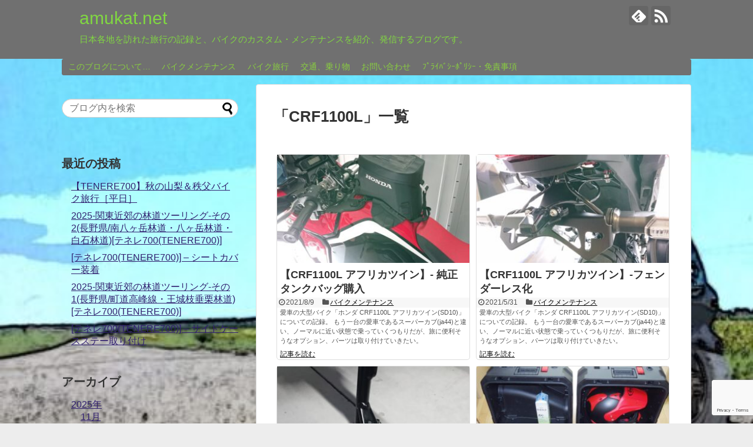

--- FILE ---
content_type: text/html; charset=UTF-8
request_url: https://amukat.net/tag/crf1100l
body_size: 15819
content:
<!DOCTYPE html>
<html lang="ja">
<head>
<meta charset="UTF-8">
  <meta name="viewport" content="width=1280, maximum-scale=1, user-scalable=yes">
<link rel="alternate" type="application/rss+xml" title="amukat.net RSS Feed" href="https://amukat.net/feed" />
<link rel="pingback" href="https://amukat.net/xmlrpc.php" />
<meta name="robots" content="noindex,follow">
<meta name="description" content="「CRF1100L」の記事一覧です。" />
<meta name="keywords" content="CRF1100L" />
<!-- OGP -->
<meta property="og:type" content="website">
<meta property="og:description" content="「CRF1100L」の記事一覧です。">
<meta property="og:title" content="CRF1100L アーカイブ - amukat.net | amukat.net">
<meta property="og:url" content="https://amukat.net/tag/afiricatwin">
<meta property="og:site_name" content="amukat.net">
<meta property="og:locale" content="ja_JP">
<!-- /OGP -->
<!-- Twitter Card -->
<meta name="twitter:card" content="summary">
<meta name="twitter:description" content="「CRF1100L」の記事一覧です。">
<meta name="twitter:title" content="CRF1100L アーカイブ - amukat.net | amukat.net">
<meta name="twitter:url" content="https://amukat.net/tag/afiricatwin">
<meta name="twitter:domain" content="amukat.net">
<!-- /Twitter Card -->

<meta name='robots' content='index, follow, max-image-preview:large, max-snippet:-1, max-video-preview:-1' />
	<style>img:is([sizes="auto" i], [sizes^="auto," i]) { contain-intrinsic-size: 3000px 1500px }</style>
	
	<!-- This site is optimized with the Yoast SEO plugin v26.7 - https://yoast.com/wordpress/plugins/seo/ -->
	<title>CRF1100L アーカイブ - amukat.net</title>
	<link rel="canonical" href="https://amukat.net/tag/crf1100l" />
	<meta property="og:locale" content="ja_JP" />
	<meta property="og:type" content="article" />
	<meta property="og:title" content="CRF1100L アーカイブ - amukat.net" />
	<meta property="og:url" content="https://amukat.net/tag/crf1100l" />
	<meta property="og:site_name" content="amukat.net" />
	<meta name="twitter:card" content="summary_large_image" />
	<script type="application/ld+json" class="yoast-schema-graph">{"@context":"https://schema.org","@graph":[{"@type":"CollectionPage","@id":"https://amukat.net/tag/crf1100l","url":"https://amukat.net/tag/crf1100l","name":"CRF1100L アーカイブ - amukat.net","isPartOf":{"@id":"https://amukat.net/#website"},"primaryImageOfPage":{"@id":"https://amukat.net/tag/crf1100l#primaryimage"},"image":{"@id":"https://amukat.net/tag/crf1100l#primaryimage"},"thumbnailUrl":"https://amukat.net/wp-content/uploads/2021/08/DSC_9336-scaled.jpg","breadcrumb":{"@id":"https://amukat.net/tag/crf1100l#breadcrumb"},"inLanguage":"ja"},{"@type":"ImageObject","inLanguage":"ja","@id":"https://amukat.net/tag/crf1100l#primaryimage","url":"https://amukat.net/wp-content/uploads/2021/08/DSC_9336-scaled.jpg","contentUrl":"https://amukat.net/wp-content/uploads/2021/08/DSC_9336-scaled.jpg","width":780,"height":577,"caption":"ホンダ純正タンクバッグ"},{"@type":"BreadcrumbList","@id":"https://amukat.net/tag/crf1100l#breadcrumb","itemListElement":[{"@type":"ListItem","position":1,"name":"ホーム","item":"https://amukat.net/"},{"@type":"ListItem","position":2,"name":"CRF1100L"}]},{"@type":"WebSite","@id":"https://amukat.net/#website","url":"https://amukat.net/","name":"amukat.net","description":"日本各地を訪れた旅行の記録と、バイクのカスタム・メンテナンスを紹介、発信するブログです。","potentialAction":[{"@type":"SearchAction","target":{"@type":"EntryPoint","urlTemplate":"https://amukat.net/?s={search_term_string}"},"query-input":{"@type":"PropertyValueSpecification","valueRequired":true,"valueName":"search_term_string"}}],"inLanguage":"ja"}]}</script>
	<!-- / Yoast SEO plugin. -->


<link rel="alternate" type="application/rss+xml" title="amukat.net &raquo; フィード" href="https://amukat.net/feed" />
<link rel="alternate" type="application/rss+xml" title="amukat.net &raquo; コメントフィード" href="https://amukat.net/comments/feed" />
<link rel="alternate" type="application/rss+xml" title="amukat.net &raquo; CRF1100L タグのフィード" href="https://amukat.net/tag/crf1100l/feed" />
		<!-- This site uses the Google Analytics by MonsterInsights plugin v9.11.1 - Using Analytics tracking - https://www.monsterinsights.com/ -->
							<script src="//www.googletagmanager.com/gtag/js?id=G-WHELMYFJCM"  data-cfasync="false" data-wpfc-render="false" type="text/javascript" async></script>
			<script data-cfasync="false" data-wpfc-render="false" type="text/javascript">
				var mi_version = '9.11.1';
				var mi_track_user = true;
				var mi_no_track_reason = '';
								var MonsterInsightsDefaultLocations = {"page_location":"https:\/\/amukat.net\/tag\/crf1100l\/"};
								if ( typeof MonsterInsightsPrivacyGuardFilter === 'function' ) {
					var MonsterInsightsLocations = (typeof MonsterInsightsExcludeQuery === 'object') ? MonsterInsightsPrivacyGuardFilter( MonsterInsightsExcludeQuery ) : MonsterInsightsPrivacyGuardFilter( MonsterInsightsDefaultLocations );
				} else {
					var MonsterInsightsLocations = (typeof MonsterInsightsExcludeQuery === 'object') ? MonsterInsightsExcludeQuery : MonsterInsightsDefaultLocations;
				}

								var disableStrs = [
										'ga-disable-G-WHELMYFJCM',
									];

				/* Function to detect opted out users */
				function __gtagTrackerIsOptedOut() {
					for (var index = 0; index < disableStrs.length; index++) {
						if (document.cookie.indexOf(disableStrs[index] + '=true') > -1) {
							return true;
						}
					}

					return false;
				}

				/* Disable tracking if the opt-out cookie exists. */
				if (__gtagTrackerIsOptedOut()) {
					for (var index = 0; index < disableStrs.length; index++) {
						window[disableStrs[index]] = true;
					}
				}

				/* Opt-out function */
				function __gtagTrackerOptout() {
					for (var index = 0; index < disableStrs.length; index++) {
						document.cookie = disableStrs[index] + '=true; expires=Thu, 31 Dec 2099 23:59:59 UTC; path=/';
						window[disableStrs[index]] = true;
					}
				}

				if ('undefined' === typeof gaOptout) {
					function gaOptout() {
						__gtagTrackerOptout();
					}
				}
								window.dataLayer = window.dataLayer || [];

				window.MonsterInsightsDualTracker = {
					helpers: {},
					trackers: {},
				};
				if (mi_track_user) {
					function __gtagDataLayer() {
						dataLayer.push(arguments);
					}

					function __gtagTracker(type, name, parameters) {
						if (!parameters) {
							parameters = {};
						}

						if (parameters.send_to) {
							__gtagDataLayer.apply(null, arguments);
							return;
						}

						if (type === 'event') {
														parameters.send_to = monsterinsights_frontend.v4_id;
							var hookName = name;
							if (typeof parameters['event_category'] !== 'undefined') {
								hookName = parameters['event_category'] + ':' + name;
							}

							if (typeof MonsterInsightsDualTracker.trackers[hookName] !== 'undefined') {
								MonsterInsightsDualTracker.trackers[hookName](parameters);
							} else {
								__gtagDataLayer('event', name, parameters);
							}
							
						} else {
							__gtagDataLayer.apply(null, arguments);
						}
					}

					__gtagTracker('js', new Date());
					__gtagTracker('set', {
						'developer_id.dZGIzZG': true,
											});
					if ( MonsterInsightsLocations.page_location ) {
						__gtagTracker('set', MonsterInsightsLocations);
					}
										__gtagTracker('config', 'G-WHELMYFJCM', {"forceSSL":"true"} );
										window.gtag = __gtagTracker;										(function () {
						/* https://developers.google.com/analytics/devguides/collection/analyticsjs/ */
						/* ga and __gaTracker compatibility shim. */
						var noopfn = function () {
							return null;
						};
						var newtracker = function () {
							return new Tracker();
						};
						var Tracker = function () {
							return null;
						};
						var p = Tracker.prototype;
						p.get = noopfn;
						p.set = noopfn;
						p.send = function () {
							var args = Array.prototype.slice.call(arguments);
							args.unshift('send');
							__gaTracker.apply(null, args);
						};
						var __gaTracker = function () {
							var len = arguments.length;
							if (len === 0) {
								return;
							}
							var f = arguments[len - 1];
							if (typeof f !== 'object' || f === null || typeof f.hitCallback !== 'function') {
								if ('send' === arguments[0]) {
									var hitConverted, hitObject = false, action;
									if ('event' === arguments[1]) {
										if ('undefined' !== typeof arguments[3]) {
											hitObject = {
												'eventAction': arguments[3],
												'eventCategory': arguments[2],
												'eventLabel': arguments[4],
												'value': arguments[5] ? arguments[5] : 1,
											}
										}
									}
									if ('pageview' === arguments[1]) {
										if ('undefined' !== typeof arguments[2]) {
											hitObject = {
												'eventAction': 'page_view',
												'page_path': arguments[2],
											}
										}
									}
									if (typeof arguments[2] === 'object') {
										hitObject = arguments[2];
									}
									if (typeof arguments[5] === 'object') {
										Object.assign(hitObject, arguments[5]);
									}
									if ('undefined' !== typeof arguments[1].hitType) {
										hitObject = arguments[1];
										if ('pageview' === hitObject.hitType) {
											hitObject.eventAction = 'page_view';
										}
									}
									if (hitObject) {
										action = 'timing' === arguments[1].hitType ? 'timing_complete' : hitObject.eventAction;
										hitConverted = mapArgs(hitObject);
										__gtagTracker('event', action, hitConverted);
									}
								}
								return;
							}

							function mapArgs(args) {
								var arg, hit = {};
								var gaMap = {
									'eventCategory': 'event_category',
									'eventAction': 'event_action',
									'eventLabel': 'event_label',
									'eventValue': 'event_value',
									'nonInteraction': 'non_interaction',
									'timingCategory': 'event_category',
									'timingVar': 'name',
									'timingValue': 'value',
									'timingLabel': 'event_label',
									'page': 'page_path',
									'location': 'page_location',
									'title': 'page_title',
									'referrer' : 'page_referrer',
								};
								for (arg in args) {
																		if (!(!args.hasOwnProperty(arg) || !gaMap.hasOwnProperty(arg))) {
										hit[gaMap[arg]] = args[arg];
									} else {
										hit[arg] = args[arg];
									}
								}
								return hit;
							}

							try {
								f.hitCallback();
							} catch (ex) {
							}
						};
						__gaTracker.create = newtracker;
						__gaTracker.getByName = newtracker;
						__gaTracker.getAll = function () {
							return [];
						};
						__gaTracker.remove = noopfn;
						__gaTracker.loaded = true;
						window['__gaTracker'] = __gaTracker;
					})();
									} else {
										console.log("");
					(function () {
						function __gtagTracker() {
							return null;
						}

						window['__gtagTracker'] = __gtagTracker;
						window['gtag'] = __gtagTracker;
					})();
									}
			</script>
							<!-- / Google Analytics by MonsterInsights -->
		<script type="text/javascript">
/* <![CDATA[ */
window._wpemojiSettings = {"baseUrl":"https:\/\/s.w.org\/images\/core\/emoji\/16.0.1\/72x72\/","ext":".png","svgUrl":"https:\/\/s.w.org\/images\/core\/emoji\/16.0.1\/svg\/","svgExt":".svg","source":{"concatemoji":"https:\/\/amukat.net\/wp-includes\/js\/wp-emoji-release.min.js?ver=6.8.3&fver=20250715045759"}};
/*! This file is auto-generated */
!function(s,n){var o,i,e;function c(e){try{var t={supportTests:e,timestamp:(new Date).valueOf()};sessionStorage.setItem(o,JSON.stringify(t))}catch(e){}}function p(e,t,n){e.clearRect(0,0,e.canvas.width,e.canvas.height),e.fillText(t,0,0);var t=new Uint32Array(e.getImageData(0,0,e.canvas.width,e.canvas.height).data),a=(e.clearRect(0,0,e.canvas.width,e.canvas.height),e.fillText(n,0,0),new Uint32Array(e.getImageData(0,0,e.canvas.width,e.canvas.height).data));return t.every(function(e,t){return e===a[t]})}function u(e,t){e.clearRect(0,0,e.canvas.width,e.canvas.height),e.fillText(t,0,0);for(var n=e.getImageData(16,16,1,1),a=0;a<n.data.length;a++)if(0!==n.data[a])return!1;return!0}function f(e,t,n,a){switch(t){case"flag":return n(e,"\ud83c\udff3\ufe0f\u200d\u26a7\ufe0f","\ud83c\udff3\ufe0f\u200b\u26a7\ufe0f")?!1:!n(e,"\ud83c\udde8\ud83c\uddf6","\ud83c\udde8\u200b\ud83c\uddf6")&&!n(e,"\ud83c\udff4\udb40\udc67\udb40\udc62\udb40\udc65\udb40\udc6e\udb40\udc67\udb40\udc7f","\ud83c\udff4\u200b\udb40\udc67\u200b\udb40\udc62\u200b\udb40\udc65\u200b\udb40\udc6e\u200b\udb40\udc67\u200b\udb40\udc7f");case"emoji":return!a(e,"\ud83e\udedf")}return!1}function g(e,t,n,a){var r="undefined"!=typeof WorkerGlobalScope&&self instanceof WorkerGlobalScope?new OffscreenCanvas(300,150):s.createElement("canvas"),o=r.getContext("2d",{willReadFrequently:!0}),i=(o.textBaseline="top",o.font="600 32px Arial",{});return e.forEach(function(e){i[e]=t(o,e,n,a)}),i}function t(e){var t=s.createElement("script");t.src=e,t.defer=!0,s.head.appendChild(t)}"undefined"!=typeof Promise&&(o="wpEmojiSettingsSupports",i=["flag","emoji"],n.supports={everything:!0,everythingExceptFlag:!0},e=new Promise(function(e){s.addEventListener("DOMContentLoaded",e,{once:!0})}),new Promise(function(t){var n=function(){try{var e=JSON.parse(sessionStorage.getItem(o));if("object"==typeof e&&"number"==typeof e.timestamp&&(new Date).valueOf()<e.timestamp+604800&&"object"==typeof e.supportTests)return e.supportTests}catch(e){}return null}();if(!n){if("undefined"!=typeof Worker&&"undefined"!=typeof OffscreenCanvas&&"undefined"!=typeof URL&&URL.createObjectURL&&"undefined"!=typeof Blob)try{var e="postMessage("+g.toString()+"("+[JSON.stringify(i),f.toString(),p.toString(),u.toString()].join(",")+"));",a=new Blob([e],{type:"text/javascript"}),r=new Worker(URL.createObjectURL(a),{name:"wpTestEmojiSupports"});return void(r.onmessage=function(e){c(n=e.data),r.terminate(),t(n)})}catch(e){}c(n=g(i,f,p,u))}t(n)}).then(function(e){for(var t in e)n.supports[t]=e[t],n.supports.everything=n.supports.everything&&n.supports[t],"flag"!==t&&(n.supports.everythingExceptFlag=n.supports.everythingExceptFlag&&n.supports[t]);n.supports.everythingExceptFlag=n.supports.everythingExceptFlag&&!n.supports.flag,n.DOMReady=!1,n.readyCallback=function(){n.DOMReady=!0}}).then(function(){return e}).then(function(){var e;n.supports.everything||(n.readyCallback(),(e=n.source||{}).concatemoji?t(e.concatemoji):e.wpemoji&&e.twemoji&&(t(e.twemoji),t(e.wpemoji)))}))}((window,document),window._wpemojiSettings);
/* ]]> */
</script>
<link rel='stylesheet' id='simplicity-style-css' href='https://amukat.net/wp-content/themes/simplicity2/style.css?ver=6.8.3&#038;fver=20180421053834' type='text/css' media='all' />
<link rel='stylesheet' id='responsive-style-css' href='https://amukat.net/wp-content/themes/simplicity2/css/responsive-pc.css?ver=6.8.3&#038;fver=20180421053834' type='text/css' media='all' />
<link rel='stylesheet' id='font-awesome-style-css' href='https://amukat.net/wp-content/themes/simplicity2/webfonts/css/font-awesome.min.css?ver=6.8.3&#038;fver=20180421053834' type='text/css' media='all' />
<link rel='stylesheet' id='icomoon-style-css' href='https://amukat.net/wp-content/themes/simplicity2/webfonts/icomoon/style.css?ver=6.8.3&#038;fver=20180421053834' type='text/css' media='all' />
<link rel='stylesheet' id='calendar-style-css' href='https://amukat.net/wp-content/themes/simplicity2/css/calendar.css?ver=6.8.3&#038;fver=20180421053834' type='text/css' media='all' />
<link rel='stylesheet' id='extension-style-css' href='https://amukat.net/wp-content/themes/simplicity2/css/extension.css?ver=6.8.3&#038;fver=20180421053834' type='text/css' media='all' />
<style id='extension-style-inline-css' type='text/css'>
a{color:#312070}a:hover:not(.balloon-btn-link):not(.btn-icon-link):not(.arrow-box-link),.widget_new_entries a:hover,.widget_new_popular a:hover,.widget_popular_ranking a:hover,.wpp-list a:hover,.entry-read a:hover,.entry .post-meta a:hover,.related-entry-read a:hover,.entry a:hover,.related-entry-title a:hover,.navigation a:hover,#footer a:hover,.article-list .entry-title a:hover{color:#7609e2}#header{background-color:#707070}#header-in{background-color:#707070}#site-title a{color:#81d742}#site-description{color:#81d742}#navi ul,#navi ul.sub-menu,#navi ul.children{background-color:#707070;border-color:#707070}#navi ul li a{color:#89ce40}#navi ul li a:hover{background-color:#8224e3}#main{float:right}#sidebar{float:left}#sharebar{margin-left:700px} #mobile-menu a{color:#81d742}#s{border-radius:25px}#s:focus{outline:0} #main .entry{width:214px;margin:10px 5px 0 5px;border:1px solid #ddd;border-radius:5px;float:left;clear:none;overflow:visible}#list .entry .entry-thumb{margin-top:0;margin-right:0;margin-left:0;text-align:center;margin-bottom:0}.entry-thumb img{width:100%;height:auto;margin-bottom:6px}.entry-card-content{margin-left:0;clear:both}.entry h2 a{margin-top:0;font-size:16px;line-height:110%}.entry .post-meta{margin:0;font-size:12px}.entry-snippet{font-size:11px;padding:0 5px;word-wrap:break-word}.entry-read a{font-size:12px;padding:0 5px}.entry h2{padding:0 5px;word-wrap:break-word;line-height:100%}.entry-read a.entry-read-link{padding:5px 0;margin-left:5px;margin-right:5px;margin-bottom:5px;width:auto}#main .entry{width:327px}.entry-thumb img{width:327px}.entry h2 a{font-size:18px}.post-meta{font-size:16px}@media screen and (max-width:440px){#main .entry{width:100%;margin:5px 0}.entry-thumb img{width:100%}.entry h2 a{font-size:16px}.post-meta{font-size:14px}}@media screen and (max-width:639px){.article br{display:block}}
</style>
<link rel='stylesheet' id='print-style-css' href='https://amukat.net/wp-content/themes/simplicity2/css/print.css?ver=6.8.3&#038;fver=20180421053834' type='text/css' media='print' />
<style id='wp-emoji-styles-inline-css' type='text/css'>

	img.wp-smiley, img.emoji {
		display: inline !important;
		border: none !important;
		box-shadow: none !important;
		height: 1em !important;
		width: 1em !important;
		margin: 0 0.07em !important;
		vertical-align: -0.1em !important;
		background: none !important;
		padding: 0 !important;
	}
</style>
<link rel='stylesheet' id='wp-block-library-css' href='https://amukat.net/wp-includes/css/dist/block-library/style.min.css?ver=6.8.3&#038;fver=20250715045759' type='text/css' media='all' />
<style id='classic-theme-styles-inline-css' type='text/css'>
/*! This file is auto-generated */
.wp-block-button__link{color:#fff;background-color:#32373c;border-radius:9999px;box-shadow:none;text-decoration:none;padding:calc(.667em + 2px) calc(1.333em + 2px);font-size:1.125em}.wp-block-file__button{background:#32373c;color:#fff;text-decoration:none}
</style>
<style id='global-styles-inline-css' type='text/css'>
:root{--wp--preset--aspect-ratio--square: 1;--wp--preset--aspect-ratio--4-3: 4/3;--wp--preset--aspect-ratio--3-4: 3/4;--wp--preset--aspect-ratio--3-2: 3/2;--wp--preset--aspect-ratio--2-3: 2/3;--wp--preset--aspect-ratio--16-9: 16/9;--wp--preset--aspect-ratio--9-16: 9/16;--wp--preset--color--black: #000000;--wp--preset--color--cyan-bluish-gray: #abb8c3;--wp--preset--color--white: #ffffff;--wp--preset--color--pale-pink: #f78da7;--wp--preset--color--vivid-red: #cf2e2e;--wp--preset--color--luminous-vivid-orange: #ff6900;--wp--preset--color--luminous-vivid-amber: #fcb900;--wp--preset--color--light-green-cyan: #7bdcb5;--wp--preset--color--vivid-green-cyan: #00d084;--wp--preset--color--pale-cyan-blue: #8ed1fc;--wp--preset--color--vivid-cyan-blue: #0693e3;--wp--preset--color--vivid-purple: #9b51e0;--wp--preset--gradient--vivid-cyan-blue-to-vivid-purple: linear-gradient(135deg,rgba(6,147,227,1) 0%,rgb(155,81,224) 100%);--wp--preset--gradient--light-green-cyan-to-vivid-green-cyan: linear-gradient(135deg,rgb(122,220,180) 0%,rgb(0,208,130) 100%);--wp--preset--gradient--luminous-vivid-amber-to-luminous-vivid-orange: linear-gradient(135deg,rgba(252,185,0,1) 0%,rgba(255,105,0,1) 100%);--wp--preset--gradient--luminous-vivid-orange-to-vivid-red: linear-gradient(135deg,rgba(255,105,0,1) 0%,rgb(207,46,46) 100%);--wp--preset--gradient--very-light-gray-to-cyan-bluish-gray: linear-gradient(135deg,rgb(238,238,238) 0%,rgb(169,184,195) 100%);--wp--preset--gradient--cool-to-warm-spectrum: linear-gradient(135deg,rgb(74,234,220) 0%,rgb(151,120,209) 20%,rgb(207,42,186) 40%,rgb(238,44,130) 60%,rgb(251,105,98) 80%,rgb(254,248,76) 100%);--wp--preset--gradient--blush-light-purple: linear-gradient(135deg,rgb(255,206,236) 0%,rgb(152,150,240) 100%);--wp--preset--gradient--blush-bordeaux: linear-gradient(135deg,rgb(254,205,165) 0%,rgb(254,45,45) 50%,rgb(107,0,62) 100%);--wp--preset--gradient--luminous-dusk: linear-gradient(135deg,rgb(255,203,112) 0%,rgb(199,81,192) 50%,rgb(65,88,208) 100%);--wp--preset--gradient--pale-ocean: linear-gradient(135deg,rgb(255,245,203) 0%,rgb(182,227,212) 50%,rgb(51,167,181) 100%);--wp--preset--gradient--electric-grass: linear-gradient(135deg,rgb(202,248,128) 0%,rgb(113,206,126) 100%);--wp--preset--gradient--midnight: linear-gradient(135deg,rgb(2,3,129) 0%,rgb(40,116,252) 100%);--wp--preset--font-size--small: 13px;--wp--preset--font-size--medium: 20px;--wp--preset--font-size--large: 36px;--wp--preset--font-size--x-large: 42px;--wp--preset--spacing--20: 0.44rem;--wp--preset--spacing--30: 0.67rem;--wp--preset--spacing--40: 1rem;--wp--preset--spacing--50: 1.5rem;--wp--preset--spacing--60: 2.25rem;--wp--preset--spacing--70: 3.38rem;--wp--preset--spacing--80: 5.06rem;--wp--preset--shadow--natural: 6px 6px 9px rgba(0, 0, 0, 0.2);--wp--preset--shadow--deep: 12px 12px 50px rgba(0, 0, 0, 0.4);--wp--preset--shadow--sharp: 6px 6px 0px rgba(0, 0, 0, 0.2);--wp--preset--shadow--outlined: 6px 6px 0px -3px rgba(255, 255, 255, 1), 6px 6px rgba(0, 0, 0, 1);--wp--preset--shadow--crisp: 6px 6px 0px rgba(0, 0, 0, 1);}:where(.is-layout-flex){gap: 0.5em;}:where(.is-layout-grid){gap: 0.5em;}body .is-layout-flex{display: flex;}.is-layout-flex{flex-wrap: wrap;align-items: center;}.is-layout-flex > :is(*, div){margin: 0;}body .is-layout-grid{display: grid;}.is-layout-grid > :is(*, div){margin: 0;}:where(.wp-block-columns.is-layout-flex){gap: 2em;}:where(.wp-block-columns.is-layout-grid){gap: 2em;}:where(.wp-block-post-template.is-layout-flex){gap: 1.25em;}:where(.wp-block-post-template.is-layout-grid){gap: 1.25em;}.has-black-color{color: var(--wp--preset--color--black) !important;}.has-cyan-bluish-gray-color{color: var(--wp--preset--color--cyan-bluish-gray) !important;}.has-white-color{color: var(--wp--preset--color--white) !important;}.has-pale-pink-color{color: var(--wp--preset--color--pale-pink) !important;}.has-vivid-red-color{color: var(--wp--preset--color--vivid-red) !important;}.has-luminous-vivid-orange-color{color: var(--wp--preset--color--luminous-vivid-orange) !important;}.has-luminous-vivid-amber-color{color: var(--wp--preset--color--luminous-vivid-amber) !important;}.has-light-green-cyan-color{color: var(--wp--preset--color--light-green-cyan) !important;}.has-vivid-green-cyan-color{color: var(--wp--preset--color--vivid-green-cyan) !important;}.has-pale-cyan-blue-color{color: var(--wp--preset--color--pale-cyan-blue) !important;}.has-vivid-cyan-blue-color{color: var(--wp--preset--color--vivid-cyan-blue) !important;}.has-vivid-purple-color{color: var(--wp--preset--color--vivid-purple) !important;}.has-black-background-color{background-color: var(--wp--preset--color--black) !important;}.has-cyan-bluish-gray-background-color{background-color: var(--wp--preset--color--cyan-bluish-gray) !important;}.has-white-background-color{background-color: var(--wp--preset--color--white) !important;}.has-pale-pink-background-color{background-color: var(--wp--preset--color--pale-pink) !important;}.has-vivid-red-background-color{background-color: var(--wp--preset--color--vivid-red) !important;}.has-luminous-vivid-orange-background-color{background-color: var(--wp--preset--color--luminous-vivid-orange) !important;}.has-luminous-vivid-amber-background-color{background-color: var(--wp--preset--color--luminous-vivid-amber) !important;}.has-light-green-cyan-background-color{background-color: var(--wp--preset--color--light-green-cyan) !important;}.has-vivid-green-cyan-background-color{background-color: var(--wp--preset--color--vivid-green-cyan) !important;}.has-pale-cyan-blue-background-color{background-color: var(--wp--preset--color--pale-cyan-blue) !important;}.has-vivid-cyan-blue-background-color{background-color: var(--wp--preset--color--vivid-cyan-blue) !important;}.has-vivid-purple-background-color{background-color: var(--wp--preset--color--vivid-purple) !important;}.has-black-border-color{border-color: var(--wp--preset--color--black) !important;}.has-cyan-bluish-gray-border-color{border-color: var(--wp--preset--color--cyan-bluish-gray) !important;}.has-white-border-color{border-color: var(--wp--preset--color--white) !important;}.has-pale-pink-border-color{border-color: var(--wp--preset--color--pale-pink) !important;}.has-vivid-red-border-color{border-color: var(--wp--preset--color--vivid-red) !important;}.has-luminous-vivid-orange-border-color{border-color: var(--wp--preset--color--luminous-vivid-orange) !important;}.has-luminous-vivid-amber-border-color{border-color: var(--wp--preset--color--luminous-vivid-amber) !important;}.has-light-green-cyan-border-color{border-color: var(--wp--preset--color--light-green-cyan) !important;}.has-vivid-green-cyan-border-color{border-color: var(--wp--preset--color--vivid-green-cyan) !important;}.has-pale-cyan-blue-border-color{border-color: var(--wp--preset--color--pale-cyan-blue) !important;}.has-vivid-cyan-blue-border-color{border-color: var(--wp--preset--color--vivid-cyan-blue) !important;}.has-vivid-purple-border-color{border-color: var(--wp--preset--color--vivid-purple) !important;}.has-vivid-cyan-blue-to-vivid-purple-gradient-background{background: var(--wp--preset--gradient--vivid-cyan-blue-to-vivid-purple) !important;}.has-light-green-cyan-to-vivid-green-cyan-gradient-background{background: var(--wp--preset--gradient--light-green-cyan-to-vivid-green-cyan) !important;}.has-luminous-vivid-amber-to-luminous-vivid-orange-gradient-background{background: var(--wp--preset--gradient--luminous-vivid-amber-to-luminous-vivid-orange) !important;}.has-luminous-vivid-orange-to-vivid-red-gradient-background{background: var(--wp--preset--gradient--luminous-vivid-orange-to-vivid-red) !important;}.has-very-light-gray-to-cyan-bluish-gray-gradient-background{background: var(--wp--preset--gradient--very-light-gray-to-cyan-bluish-gray) !important;}.has-cool-to-warm-spectrum-gradient-background{background: var(--wp--preset--gradient--cool-to-warm-spectrum) !important;}.has-blush-light-purple-gradient-background{background: var(--wp--preset--gradient--blush-light-purple) !important;}.has-blush-bordeaux-gradient-background{background: var(--wp--preset--gradient--blush-bordeaux) !important;}.has-luminous-dusk-gradient-background{background: var(--wp--preset--gradient--luminous-dusk) !important;}.has-pale-ocean-gradient-background{background: var(--wp--preset--gradient--pale-ocean) !important;}.has-electric-grass-gradient-background{background: var(--wp--preset--gradient--electric-grass) !important;}.has-midnight-gradient-background{background: var(--wp--preset--gradient--midnight) !important;}.has-small-font-size{font-size: var(--wp--preset--font-size--small) !important;}.has-medium-font-size{font-size: var(--wp--preset--font-size--medium) !important;}.has-large-font-size{font-size: var(--wp--preset--font-size--large) !important;}.has-x-large-font-size{font-size: var(--wp--preset--font-size--x-large) !important;}
:where(.wp-block-post-template.is-layout-flex){gap: 1.25em;}:where(.wp-block-post-template.is-layout-grid){gap: 1.25em;}
:where(.wp-block-columns.is-layout-flex){gap: 2em;}:where(.wp-block-columns.is-layout-grid){gap: 2em;}
:root :where(.wp-block-pullquote){font-size: 1.5em;line-height: 1.6;}
</style>
<link rel='stylesheet' id='contact-form-7-css' href='https://amukat.net/wp-content/plugins/contact-form-7/includes/css/styles.css?ver=6.1.4&#038;fver=20251130092119' type='text/css' media='all' />
<link rel='stylesheet' id='toc-screen-css' href='https://amukat.net/wp-content/plugins/table-of-contents-plus/screen.min.css?ver=2411.1&#038;fver=20241127020502' type='text/css' media='all' />
<script type="text/javascript" src="https://amukat.net/wp-includes/js/jquery/jquery.min.js?ver=3.7.1&amp;fver=20240119120647" id="jquery-core-js"></script>
<script type="text/javascript" src="https://amukat.net/wp-includes/js/jquery/jquery-migrate.min.js?ver=3.4.1&amp;fver=20240119120647" id="jquery-migrate-js"></script>
<script type="text/javascript" src="https://amukat.net/wp-content/plugins/google-analytics-for-wordpress/assets/js/frontend-gtag.min.js?ver=9.11.1&amp;fver=20260118100306" id="monsterinsights-frontend-script-js" async="async" data-wp-strategy="async"></script>
<script data-cfasync="false" data-wpfc-render="false" type="text/javascript" id='monsterinsights-frontend-script-js-extra'>/* <![CDATA[ */
var monsterinsights_frontend = {"js_events_tracking":"true","download_extensions":"doc,pdf,ppt,zip,xls,docx,pptx,xlsx","inbound_paths":"[]","home_url":"https:\/\/amukat.net","hash_tracking":"false","v4_id":"G-WHELMYFJCM"};/* ]]> */
</script>
<noscript><style>.lazyload[data-src]{display:none !important;}</style></noscript><style>.lazyload{background-image:none !important;}.lazyload:before{background-image:none !important;}</style><style type="text/css" id="custom-background-css">
body.custom-background { background-color: #ededed; background-image: url("https://amukat.net/wp-content/uploads/2019/09/cropped-アイコン画像-1.jpg"); background-position: center center; background-size: cover; background-repeat: no-repeat; background-attachment: fixed; }
</style>
	<link rel="icon" href="https://amukat.net/wp-content/uploads/2019/09/cropped-アイコン画像-1-32x32.jpg" sizes="32x32" />
<link rel="icon" href="https://amukat.net/wp-content/uploads/2019/09/cropped-アイコン画像-1-192x192.jpg" sizes="192x192" />
<link rel="apple-touch-icon" href="https://amukat.net/wp-content/uploads/2019/09/cropped-アイコン画像-1-180x180.jpg" />
<meta name="msapplication-TileImage" content="https://amukat.net/wp-content/uploads/2019/09/cropped-アイコン画像-1-270x270.jpg" />
				<style type="text/css" id="c4wp-checkout-css">
					.woocommerce-checkout .c4wp_captcha_field {
						margin-bottom: 10px;
						margin-top: 15px;
						position: relative;
						display: inline-block;
					}
				</style>
								<style type="text/css" id="c4wp-v3-lp-form-css">
					.login #login, .login #lostpasswordform {
						min-width: 350px !important;
					}
					.wpforms-field-c4wp iframe {
						width: 100% !important;
					}
				</style>
							<style type="text/css" id="c4wp-v3-lp-form-css">
				.login #login, .login #lostpasswordform {
					min-width: 350px !important;
				}
				.wpforms-field-c4wp iframe {
					width: 100% !important;
				}
			</style>
			</head>
  <body class="archive tag tag-crf1100l tag-154 custom-background wp-theme-simplicity2" itemscope itemtype="http://schema.org/WebPage">
    <div id="container">

      <!-- header -->
      <header itemscope itemtype="http://schema.org/WPHeader">
        <div id="header" class="clearfix">
          <div id="header-in">

                        <div id="h-top">
              <!-- モバイルメニュー表示用のボタン -->
<div id="mobile-menu">
  <a id="mobile-menu-toggle" href="#"><span class="fa fa-bars fa-2x"></span></a>
</div>

              <div class="alignleft top-title-catchphrase">
                <!-- サイトのタイトル -->
<p id="site-title" itemscope itemtype="http://schema.org/Organization">
  <a href="https://amukat.net/">amukat.net</a></p>
<!-- サイトの概要 -->
<p id="site-description">
  日本各地を訪れた旅行の記録と、バイクのカスタム・メンテナンスを紹介、発信するブログです。</p>
              </div>

              <div class="alignright top-sns-follows">
                                <!-- SNSページ -->
<div class="sns-pages">
<p class="sns-follow-msg">フォローする</p>
<ul class="snsp">
<li class="feedly-page"><a href="//feedly.com/i/subscription/feed/https://amukat.net/feed" target="blank" title="feedlyで更新情報を購読" rel="nofollow"><span class="icon-feedly-logo"></span></a></li><li class="rss-page"><a href="https://amukat.net/feed" target="_blank" title="RSSで更新情報をフォロー" rel="nofollow"><span class="icon-rss-logo"></span></a></li>  </ul>
</div>
                              </div>

            </div><!-- /#h-top -->
          </div><!-- /#header-in -->
        </div><!-- /#header -->
      </header>

      <!-- Navigation -->
<nav itemscope itemtype="http://schema.org/SiteNavigationElement">
  <div id="navi">
      	<div id="navi-in">
      <div class="menu-%e3%83%a1%e3%83%8b%e3%83%a5%e3%83%bc-container"><ul id="menu-%e3%83%a1%e3%83%8b%e3%83%a5%e3%83%bc" class="menu"><li id="menu-item-1587" class="menu-item menu-item-type-post_type menu-item-object-page menu-item-1587"><a href="https://amukat.net/start">このブログについて…</a></li>
<li id="menu-item-1584" class="menu-item menu-item-type-taxonomy menu-item-object-category menu-item-1584"><a href="https://amukat.net/category/bike-maintain">バイクメンテナンス</a></li>
<li id="menu-item-1585" class="menu-item menu-item-type-taxonomy menu-item-object-category menu-item-1585"><a href="https://amukat.net/category/bike-trip">バイク旅行</a></li>
<li id="menu-item-1586" class="menu-item menu-item-type-taxonomy menu-item-object-category menu-item-1586"><a href="https://amukat.net/category/norimono">交通、乗り物</a></li>
<li id="menu-item-2431" class="menu-item menu-item-type-post_type menu-item-object-page menu-item-2431"><a href="https://amukat.net/otoiawase">お問い合わせ</a></li>
<li id="menu-item-2436" class="menu-item menu-item-type-post_type menu-item-object-page menu-item-2436"><a href="https://amukat.net/privacy">ﾌﾟﾗｲﾊﾞｼｰﾎﾟﾘｼｰ・免責事項</a></li>
</ul></div>    </div><!-- /#navi-in -->
  </div><!-- /#navi -->
</nav>
<!-- /Navigation -->
      <!-- 本体部分 -->
      <div id="body">
        <div id="body-in" class="cf">

          
          <!-- main -->
          <main itemscope itemprop="mainContentOfPage">
            <div id="main" itemscope itemtype="http://schema.org/Blog">

  <h1 id="archive-title"><span class="archive-title-pb">「</span><span class="archive-title-text">CRF1100L</span><span class="archive-title-pa">」</span><span class="archive-title-list-text">一覧</span></h1>






<div id="list">
<!-- 記事一覧 -->
<article id="post-2454" class="entry cf entry-tile post-2454 post type-post status-publish format-standard has-post-thumbnail category-bike-maintain tag-afiricatwin tag-crf1100l tag-sd10 tag-155 tag-184 tag-102 tag-179 tag-183">
  <figure class="entry-thumb">
                  <a href="https://amukat.net/crf1100l-tankbag" class="entry-image entry-image-link" title="【CRF1100L アフリカツイン】- 純正タンクバッグ購入"><img width="320" height="180" src="https://amukat.net/wp-content/uploads/2021/08/DSC_9336-320x180.jpg" class="entry-thumnail wp-post-image" alt="" decoding="async" fetchpriority="high" /></a>
            </figure><!-- /.entry-thumb -->

  <div class="entry-card-content">
  <header>
    <h2><a href="https://amukat.net/crf1100l-tankbag" class="entry-title entry-title-link" title="【CRF1100L アフリカツイン】- 純正タンクバッグ購入">【CRF1100L アフリカツイン】- 純正タンクバッグ購入</a></h2>
    <p class="post-meta">
            <span class="post-date"><span class="fa fa-clock-o fa-fw"></span><span class="published">2021/8/9</span></span>
      
      <span class="category"><span class="fa fa-folder fa-fw"></span><a href="https://amukat.net/category/bike-maintain" rel="category tag">バイクメンテナンス</a></span>

      
      
    </p><!-- /.post-meta -->
      </header>
  <p class="entry-snippet">愛車の大型バイク「ホンダ CRF1100L アフリカツイン(SD10)」についての記録。
もう一台の愛車であるスーパーカブ(ja44)と違い、ノーマルに近い状態で乗っていくつもりだが、旅に便利そうなオプション、パーツは取り付けていきたい。</p>

    <footer>
    <p class="entry-read"><a href="https://amukat.net/crf1100l-tankbag" class="entry-read-link">記事を読む</a></p>
  </footer>
  
</div><!-- /.entry-card-content -->
</article><article id="post-2259" class="entry cf entry-tile post-2259 post type-post status-publish format-standard has-post-thumbnail category-bike-maintain tag-afiricatwin tag-crf1100l tag-drc tag-155 tag-102 tag-166">
  <figure class="entry-thumb">
                  <a href="https://amukat.net/crf1100l-fender" class="entry-image entry-image-link" title="【CRF1100L アフリカツイン】-フェンダーレス化"><img width="320" height="180" src="[data-uri]" class="entry-thumnail wp-post-image lazyload" alt="" decoding="async" data-src="https://amukat.net/wp-content/uploads/2021/06/DSC_9369-320x180.jpg" data-eio-rwidth="320" data-eio-rheight="180" /><noscript><img width="320" height="180" src="https://amukat.net/wp-content/uploads/2021/06/DSC_9369-320x180.jpg" class="entry-thumnail wp-post-image" alt="" decoding="async" data-eio="l" /></noscript></a>
            </figure><!-- /.entry-thumb -->

  <div class="entry-card-content">
  <header>
    <h2><a href="https://amukat.net/crf1100l-fender" class="entry-title entry-title-link" title="【CRF1100L アフリカツイン】-フェンダーレス化">【CRF1100L アフリカツイン】-フェンダーレス化</a></h2>
    <p class="post-meta">
            <span class="post-date"><span class="fa fa-clock-o fa-fw"></span><span class="published">2021/5/31</span></span>
      
      <span class="category"><span class="fa fa-folder fa-fw"></span><a href="https://amukat.net/category/bike-maintain" rel="category tag">バイクメンテナンス</a></span>

      
      
    </p><!-- /.post-meta -->
      </header>
  <p class="entry-snippet">愛車の大型バイク「ホンダ CRF1100L アフリカツイン(SD10)」についての記録。
もう一台の愛車であるスーパーカブ(ja44)と違い、ノーマルに近い状態で乗っていくつもりだが、旅に便利そうなオプション、パーツは取り付けていきたい。</p>

    <footer>
    <p class="entry-read"><a href="https://amukat.net/crf1100l-fender" class="entry-read-link">記事を読む</a></p>
  </footer>
  
</div><!-- /.entry-card-content -->
</article><article id="post-2101" class="entry cf entry-tile post-2101 post type-post status-publish format-standard has-post-thumbnail category-bike-maintain tag-afiricatwin tag-crf1100l tag-155 tag-102 tag-156">
  <figure class="entry-thumb">
                  <a href="https://amukat.net/crf1100l-sidestandend" class="entry-image entry-image-link" title="【CRF1100L アフリカツイン】-サイドスタンドエクステンダー取り付け"><img width="320" height="180" src="[data-uri]" class="entry-thumnail wp-post-image lazyload" alt="" decoding="async" data-src="https://amukat.net/wp-content/uploads/2020/11/DSC_2206-320x180.jpg" data-eio-rwidth="320" data-eio-rheight="180" /><noscript><img width="320" height="180" src="https://amukat.net/wp-content/uploads/2020/11/DSC_2206-320x180.jpg" class="entry-thumnail wp-post-image" alt="" decoding="async" data-eio="l" /></noscript></a>
            </figure><!-- /.entry-thumb -->

  <div class="entry-card-content">
  <header>
    <h2><a href="https://amukat.net/crf1100l-sidestandend" class="entry-title entry-title-link" title="【CRF1100L アフリカツイン】-サイドスタンドエクステンダー取り付け">【CRF1100L アフリカツイン】-サイドスタンドエクステンダー取り付け</a></h2>
    <p class="post-meta">
            <span class="post-date"><span class="fa fa-clock-o fa-fw"></span><span class="published">2020/11/29</span></span>
      
      <span class="category"><span class="fa fa-folder fa-fw"></span><a href="https://amukat.net/category/bike-maintain" rel="category tag">バイクメンテナンス</a></span>

      
      
    </p><!-- /.post-meta -->
      </header>
  <p class="entry-snippet">愛車の大型バイク「ホンダ CRF1100L アフリカツイン(SD10)」についての記録。
もう一台の愛車であるスーパーカブ(ja44)と違い、ノーマルに近い状態で乗っていくつもりだが、旅に便利そうなオプション、パーツは取り付けていきたい。</p>

    <footer>
    <p class="entry-read"><a href="https://amukat.net/crf1100l-sidestandend" class="entry-read-link">記事を読む</a></p>
  </footer>
  
</div><!-- /.entry-card-content -->
</article><article id="post-2080" class="entry cf entry-tile post-2080 post type-post status-publish format-standard has-post-thumbnail category-bike-maintain tag-afiricatwin tag-crf1100l tag-155 tag-102 tag-156">
  <figure class="entry-thumb">
                  <a href="https://amukat.net/crf1100l-pania" class="entry-image entry-image-link" title="【CRF1100L アフリカツイン】-パニアケース取り付け"><img width="320" height="180" src="[data-uri]" class="entry-thumnail wp-post-image lazyload" alt="" decoding="async" data-src="https://amukat.net/wp-content/uploads/2020/10/IMGP8762-320x180.jpg" data-eio-rwidth="320" data-eio-rheight="180" /><noscript><img width="320" height="180" src="https://amukat.net/wp-content/uploads/2020/10/IMGP8762-320x180.jpg" class="entry-thumnail wp-post-image" alt="" decoding="async" data-eio="l" /></noscript></a>
            </figure><!-- /.entry-thumb -->

  <div class="entry-card-content">
  <header>
    <h2><a href="https://amukat.net/crf1100l-pania" class="entry-title entry-title-link" title="【CRF1100L アフリカツイン】-パニアケース取り付け">【CRF1100L アフリカツイン】-パニアケース取り付け</a></h2>
    <p class="post-meta">
            <span class="post-date"><span class="fa fa-clock-o fa-fw"></span><span class="published">2020/10/11</span></span>
      
      <span class="category"><span class="fa fa-folder fa-fw"></span><a href="https://amukat.net/category/bike-maintain" rel="category tag">バイクメンテナンス</a></span>

      
      
    </p><!-- /.post-meta -->
      </header>
  <p class="entry-snippet">愛車の大型バイク「ホンダ CRF1100L アフリカツイン(SD10)」についての記録。
もう一台の愛車であるスーパーカブ(ja44)と違い、ノーマルに近い状態で乗っていくつもりだが、旅に便利そうなオプション、パーツは取り付けていきたい。</p>

    <footer>
    <p class="entry-read"><a href="https://amukat.net/crf1100l-pania" class="entry-read-link">記事を読む</a></p>
  </footer>
  
</div><!-- /.entry-card-content -->
</article>  <div class="clear"></div>
</div><!-- /#list -->

  <!-- 文章下広告 -->
                  


            </div><!-- /#main -->
          </main>
        <!-- sidebar -->
<div id="sidebar" role="complementary">
    
  <div id="sidebar-widget">
  <!-- ウイジェット -->
  <aside id="search-2" class="widget widget_search"><form method="get" id="searchform" action="https://amukat.net/">
	<input type="text" placeholder="ブログ内を検索" name="s" id="s">
	<input type="submit" id="searchsubmit" value="">
</form></aside>
		<aside id="recent-posts-2" class="widget widget_recent_entries">
		<h3 class="widget_title sidebar_widget_title">最近の投稿</h3>
		<ul>
											<li>
					<a href="https://amukat.net/tenere700-trip-2">【TENERE700】秋の山梨＆秩父バイク旅行［平日］</a>
									</li>
											<li>
					<a href="https://amukat.net/2025-rindo-3">2025-関東近郊の林道ツーリング-その2(長野県/南八ヶ岳林道・八ヶ岳林道・白石林道)[テネレ700(TENERE700)]</a>
									</li>
											<li>
					<a href="https://amukat.net/post-4573">[テネレ700(TENERE700)] &#8211; シートカバー装着</a>
									</li>
											<li>
					<a href="https://amukat.net/tenere700-rindo-1-1">2025-関東近郊の林道ツーリング-その1(長野県/町道高峰線・王城枝垂栗林道)[テネレ700(TENERE700)]</a>
									</li>
											<li>
					<a href="https://amukat.net/tenere700-sidecase">[テネレ700(TENERE700)] &#8211; サイドケースステー取り付け</a>
									</li>
					</ul>

		</aside><aside id="archives-2" class="widget widget_archive"><h3 class="widget_title sidebar_widget_title">アーカイブ</h3>
			<ul>
					<li><a href='https://amukat.net/2025/11'>2025年11月</a></li>
	<li><a href='https://amukat.net/2025/10'>2025年10月</a></li>
	<li><a href='https://amukat.net/2025/09'>2025年9月</a></li>
	<li><a href='https://amukat.net/2025/08'>2025年8月</a></li>
	<li><a href='https://amukat.net/2025/07'>2025年7月</a></li>
	<li><a href='https://amukat.net/2025/06'>2025年6月</a></li>
	<li><a href='https://amukat.net/2025/05'>2025年5月</a></li>
	<li><a href='https://amukat.net/2025/04'>2025年4月</a></li>
	<li><a href='https://amukat.net/2025/03'>2025年3月</a></li>
	<li><a href='https://amukat.net/2025/02'>2025年2月</a></li>
	<li><a href='https://amukat.net/2024/12'>2024年12月</a></li>
	<li><a href='https://amukat.net/2024/11'>2024年11月</a></li>
	<li><a href='https://amukat.net/2024/09'>2024年9月</a></li>
	<li><a href='https://amukat.net/2024/08'>2024年8月</a></li>
	<li><a href='https://amukat.net/2024/07'>2024年7月</a></li>
	<li><a href='https://amukat.net/2024/06'>2024年6月</a></li>
	<li><a href='https://amukat.net/2024/04'>2024年4月</a></li>
	<li><a href='https://amukat.net/2024/03'>2024年3月</a></li>
	<li><a href='https://amukat.net/2024/02'>2024年2月</a></li>
	<li><a href='https://amukat.net/2024/01'>2024年1月</a></li>
	<li><a href='https://amukat.net/2023/12'>2023年12月</a></li>
	<li><a href='https://amukat.net/2023/11'>2023年11月</a></li>
	<li><a href='https://amukat.net/2023/10'>2023年10月</a></li>
	<li><a href='https://amukat.net/2023/09'>2023年9月</a></li>
	<li><a href='https://amukat.net/2023/08'>2023年8月</a></li>
	<li><a href='https://amukat.net/2023/07'>2023年7月</a></li>
	<li><a href='https://amukat.net/2023/06'>2023年6月</a></li>
	<li><a href='https://amukat.net/2023/05'>2023年5月</a></li>
	<li><a href='https://amukat.net/2023/02'>2023年2月</a></li>
	<li><a href='https://amukat.net/2022/08'>2022年8月</a></li>
	<li><a href='https://amukat.net/2021/08'>2021年8月</a></li>
	<li><a href='https://amukat.net/2021/07'>2021年7月</a></li>
	<li><a href='https://amukat.net/2021/05'>2021年5月</a></li>
	<li><a href='https://amukat.net/2021/04'>2021年4月</a></li>
	<li><a href='https://amukat.net/2021/01'>2021年1月</a></li>
	<li><a href='https://amukat.net/2020/12'>2020年12月</a></li>
	<li><a href='https://amukat.net/2020/11'>2020年11月</a></li>
	<li><a href='https://amukat.net/2020/10'>2020年10月</a></li>
	<li><a href='https://amukat.net/2020/09'>2020年9月</a></li>
	<li><a href='https://amukat.net/2020/08'>2020年8月</a></li>
	<li><a href='https://amukat.net/2020/07'>2020年7月</a></li>
	<li><a href='https://amukat.net/2020/06'>2020年6月</a></li>
	<li><a href='https://amukat.net/2020/05'>2020年5月</a></li>
	<li><a href='https://amukat.net/2020/04'>2020年4月</a></li>
	<li><a href='https://amukat.net/2020/03'>2020年3月</a></li>
	<li><a href='https://amukat.net/2020/02'>2020年2月</a></li>
	<li><a href='https://amukat.net/2020/01'>2020年1月</a></li>
	<li><a href='https://amukat.net/2019/12'>2019年12月</a></li>
	<li><a href='https://amukat.net/2019/11'>2019年11月</a></li>
	<li><a href='https://amukat.net/2019/10'>2019年10月</a></li>
	<li><a href='https://amukat.net/2019/09'>2019年9月</a></li>
	<li><a href='https://amukat.net/2019/08'>2019年8月</a></li>
	<li><a href='https://amukat.net/2019/07'>2019年7月</a></li>
	<li><a href='https://amukat.net/2019/06'>2019年6月</a></li>
	<li><a href='https://amukat.net/2019/05'>2019年5月</a></li>
	<li><a href='https://amukat.net/2018/11'>2018年11月</a></li>
	<li><a href='https://amukat.net/2018/05'>2018年5月</a></li>
			</ul>

			</aside><aside id="categories-2" class="widget widget_categories"><h3 class="widget_title sidebar_widget_title">カテゴリー</h3>
			<ul>
					<li class="cat-item cat-item-2"><a href="https://amukat.net/category/bike-maintain">バイクメンテナンス</a>
</li>
	<li class="cat-item cat-item-3"><a href="https://amukat.net/category/bike-trip">バイク旅行</a>
</li>
	<li class="cat-item cat-item-4"><a href="https://amukat.net/category/norimono">交通、乗り物</a>
</li>
	<li class="cat-item cat-item-198"><a href="https://amukat.net/category/%e5%b1%b1">山</a>
</li>
	<li class="cat-item cat-item-1"><a href="https://amukat.net/category/%e6%9c%aa%e5%88%86%e9%a1%9e">未分類</a>
</li>
	<li class="cat-item cat-item-354"><a href="https://amukat.net/category/bike-trip/%e6%9e%97%e9%81%93">林道</a>
</li>
			</ul>

			</aside><aside id="meta-2" class="widget widget_meta"><h3 class="widget_title sidebar_widget_title">メタ情報</h3>
		<ul>
						<li><a rel="nofollow" href="https://amukat.net/wp-login.php">ログイン</a></li>
			<li><a href="https://amukat.net/feed">投稿フィード</a></li>
			<li><a href="https://amukat.net/comments/feed">コメントフィード</a></li>

			<li><a href="https://ja.wordpress.org/">WordPress.org</a></li>
		</ul>

		</aside>  </div>

  
</div><!-- /#sidebar -->
        </div><!-- /#body-in -->
      </div><!-- /#body -->

      <!-- footer -->
      <footer itemscope itemtype="http://schema.org/WPFooter">
        <div id="footer" class="main-footer">
          <div id="footer-in">

            
          <div class="clear"></div>
            <div id="copyright" class="wrapper">
                            <div class="credit">
                &copy; 2018  <a href="https://amukat.net">amukat.net</a>.              </div>

                          </div>
        </div><!-- /#footer-in -->
        </div><!-- /#footer -->
      </footer>
      <div id="page-top">
      <a id="move-page-top"><span class="fa fa-angle-double-up fa-2x"></span></a>
  
</div>
          </div><!-- /#container -->
    <script type="speculationrules">
{"prefetch":[{"source":"document","where":{"and":[{"href_matches":"\/*"},{"not":{"href_matches":["\/wp-*.php","\/wp-admin\/*","\/wp-content\/uploads\/*","\/wp-content\/*","\/wp-content\/plugins\/*","\/wp-content\/themes\/simplicity2\/*","\/*\\?(.+)"]}},{"not":{"selector_matches":"a[rel~=\"nofollow\"]"}},{"not":{"selector_matches":".no-prefetch, .no-prefetch a"}}]},"eagerness":"conservative"}]}
</script>
<script type="text/javascript" id="simplicity-js-js-extra">
/* <![CDATA[ */
var do_masonry = {"enable":"1"};
/* ]]> */
</script>
<script src="https://amukat.net/wp-content/themes/simplicity2/javascript.js?ver=6.8.3&fver=20180421053834" defer></script>
<script type="text/javascript" src="https://amukat.net/wp-includes/js/imagesloaded.min.js?ver=5.0.0&amp;fver=20240119120647" id="imagesloaded-js"></script>
<script type="text/javascript" src="https://amukat.net/wp-includes/js/masonry.min.js?ver=4.2.2&amp;fver=20200814020615" id="masonry-js"></script>
<script type="text/javascript" src="https://amukat.net/wp-includes/js/jquery/jquery.masonry.min.js?ver=3.1.2b&amp;fver=20160818065530" id="jquery-masonry-js"></script>
<script type="text/javascript" id="eio-lazy-load-js-before">
/* <![CDATA[ */
var eio_lazy_vars = {"exactdn_domain":"","skip_autoscale":0,"bg_min_dpr":1.100000000000000088817841970012523233890533447265625,"threshold":0,"use_dpr":1};
/* ]]> */
</script>
<script type="text/javascript" src="https://amukat.net/wp-content/plugins/ewww-image-optimizer/includes/lazysizes.min.js?ver=831&amp;fver=20260104061413" id="eio-lazy-load-js" async="async" data-wp-strategy="async"></script>
<script type="text/javascript" src="https://amukat.net/wp-includes/js/dist/hooks.min.js?ver=4d63a3d491d11ffd8ac6&amp;fver=20250104120315" id="wp-hooks-js"></script>
<script type="text/javascript" src="https://amukat.net/wp-includes/js/dist/i18n.min.js?ver=5e580eb46a90c2b997e6&amp;fver=20240715065318" id="wp-i18n-js"></script>
<script type="text/javascript" id="wp-i18n-js-after">
/* <![CDATA[ */
wp.i18n.setLocaleData( { 'text direction\u0004ltr': [ 'ltr' ] } );
/* ]]> */
</script>
<script type="text/javascript" src="https://amukat.net/wp-content/plugins/contact-form-7/includes/swv/js/index.js?ver=6.1.4&amp;fver=20251130092119" id="swv-js"></script>
<script type="text/javascript" id="contact-form-7-js-translations">
/* <![CDATA[ */
( function( domain, translations ) {
	var localeData = translations.locale_data[ domain ] || translations.locale_data.messages;
	localeData[""].domain = domain;
	wp.i18n.setLocaleData( localeData, domain );
} )( "contact-form-7", {"translation-revision-date":"2025-11-30 08:12:23+0000","generator":"GlotPress\/4.0.3","domain":"messages","locale_data":{"messages":{"":{"domain":"messages","plural-forms":"nplurals=1; plural=0;","lang":"ja_JP"},"This contact form is placed in the wrong place.":["\u3053\u306e\u30b3\u30f3\u30bf\u30af\u30c8\u30d5\u30a9\u30fc\u30e0\u306f\u9593\u9055\u3063\u305f\u4f4d\u7f6e\u306b\u7f6e\u304b\u308c\u3066\u3044\u307e\u3059\u3002"],"Error:":["\u30a8\u30e9\u30fc:"]}},"comment":{"reference":"includes\/js\/index.js"}} );
/* ]]> */
</script>
<script type="text/javascript" id="contact-form-7-js-before">
/* <![CDATA[ */
var wpcf7 = {
    "api": {
        "root": "https:\/\/amukat.net\/wp-json\/",
        "namespace": "contact-form-7\/v1"
    }
};
/* ]]> */
</script>
<script type="text/javascript" src="https://amukat.net/wp-content/plugins/contact-form-7/includes/js/index.js?ver=6.1.4&amp;fver=20251130092119" id="contact-form-7-js"></script>
<script type="text/javascript" src="https://amukat.net/wp-content/plugins/table-of-contents-plus/front.min.js?ver=2411.1&amp;fver=20241127020502" id="toc-front-js"></script>
<!-- CAPTCHA added with CAPTCHA 4WP plugin. More information: https://captcha4wp.com -->			<script  id="c4wp-recaptcha-js" src="https://www.google.com/recaptcha/api.js?render=6LcJ8rEbAAAAAFxhf6J0JT0K2DY4TKUXNS-i9_El&#038;hl=en"></script>
			<script id="c4wp-inline-js" type="text/javascript">
				/* @v3-js:start */
					let c4wp_onloadCallback = function() {
						for ( var i = 0; i < document.forms.length; i++ ) {
							let form 		   = document.forms[i];
							let captcha_div    = form.querySelector( '.c4wp_captcha_field_div:not(.rendered)' );
							let jetpack_sso    = form.querySelector( '#jetpack-sso-wrap' );
							var wcblock_submit = form.querySelector( '.wc-block-components-checkout-place-order-button' );
							var has_wc_submit  = null !== wcblock_submit;
							
							if ( null === captcha_div && ! has_wc_submit || form.id == 'create-group-form' ) {	
								if ( ! form.parentElement.classList.contains( 'nf-form-layout' ) ) {
									continue;
								}
							
							}
							if ( ! has_wc_submit ) {
								if ( !( captcha_div.offsetWidth || captcha_div.offsetHeight || captcha_div.getClientRects().length ) ) {					    	
									if ( jetpack_sso == null && ! form.classList.contains( 'woocommerce-form-login' ) ) {
										continue;
									}
								}
							}

							let alreadyCloned = form.querySelector( '.c4wp-submit' );
							if ( null != alreadyCloned ) {
								continue;
							}

							let foundSubmitBtn = form.querySelector( '#signup-form [type=submit], [type=submit]:not(#group-creation-create):not([name="signup_submit"]):not([name="ac_form_submit"]):not(.verify-captcha)' );
							let cloned = false;
							let clone  = false;

							// Submit button found, clone it.
							if ( foundSubmitBtn ) {
								clone = foundSubmitBtn.cloneNode(true);
								clone.classList.add( 'c4wp-submit' );
								clone.removeAttribute( 'onclick' );
								clone.removeAttribute( 'onkeypress' );
								if ( foundSubmitBtn.parentElement.form === null ) {
									foundSubmitBtn.parentElement.prepend(clone);
								} else {
									foundSubmitBtn.parentElement.insertBefore( clone, foundSubmitBtn );
								}
								foundSubmitBtn.style.display = "none";
								captcha_div                  = form.querySelector( '.c4wp_captcha_field_div' );
								cloned = true;
							}

							// WC block checkout clone btn.
							if ( has_wc_submit && ! form.classList.contains( 'c4wp-primed' ) ) {
								clone = wcblock_submit.cloneNode(true);
								clone.classList.add( 'c4wp-submit' );
								clone.classList.add( 'c4wp-clone' );
								clone.removeAttribute( 'onclick' );
								clone.removeAttribute( 'onkeypress' );
								if ( wcblock_submit.parentElement.form === null ) {
									wcblock_submit.parentElement.prepend(clone);
								} else {
									wcblock_submit.parentElement.insertBefore( clone, wcblock_submit );
								}
								wcblock_submit.style.display = "none";

								clone.addEventListener('click', function( e ){
									if ( form.classList.contains( 'c4wp_v2_fallback_active' ) ) {
										jQuery( form ).find( '.wc-block-components-checkout-place-order-button:not(.c4wp-submit)' ).click(); 
										return true;
									} else {
										grecaptcha.execute( '6LcJ8rEbAAAAAFxhf6J0JT0K2DY4TKUXNS-i9_El', ).then( function( data ) {
											form.classList.add( 'c4wp-primed' );
										});	
									}

								});
								foundSubmitBtn = wcblock_submit;
								cloned = true;
							}
							
							// Clone created, listen to its click.
							if ( cloned ) {
								clone.addEventListener( 'click', function ( event ) {
									logSubmit( event, 'cloned', form, foundSubmitBtn );
								});
							// No clone, execute and watch for form submission.
							} else {
								grecaptcha.execute(
									'6LcJ8rEbAAAAAFxhf6J0JT0K2DY4TKUXNS-i9_El',
								).then( function( data ) {
									var responseElem = form.querySelector( '.c4wp_response' );
									if ( responseElem == null ) {
										var responseElem = document.querySelector( '.c4wp_response' );
									}
									if ( responseElem != null ) {
										responseElem.setAttribute( 'value', data );	
									}									
								});

								// Anything else.
								form.addEventListener( 'submit', function ( event ) {
									logSubmit( event, 'other', form );
								});	
							}

							function logSubmit( event, form_type = '', form, foundSubmitBtn ) {
								// Standard v3 check.
								if ( ! form.classList.contains( 'c4wp_v2_fallback_active' ) && ! form.classList.contains( 'c4wp_verified' ) ) {
									event.preventDefault();
									try {
										grecaptcha.execute(
											'6LcJ8rEbAAAAAFxhf6J0JT0K2DY4TKUXNS-i9_El',
										).then( function( data ) {	
											var responseElem = form.querySelector( '.c4wp_response' );
											if ( responseElem == null ) {
												var responseElem = document.querySelector( '.c4wp_response' );
											}
											
											responseElem.setAttribute( 'value', data );	

											if ( form.classList.contains( 'wc-block-checkout__form' ) ) {
												// WC block checkout.
												let input = document.querySelector('input[id*="c4wp-wc-checkout"]'); 
												let lastValue = input.value;
												var token = data;
												input.value = token;
												let event = new Event('input', { bubbles: true });
												event.simulated = true;
												let tracker = input._valueTracker;
												if (tracker) {
													tracker.setValue( lastValue );
												}
												input.dispatchEvent(event)												
											}

											
											// Submit as usual.
											if ( foundSubmitBtn ) {
												foundSubmitBtn.click();
											} else if ( form.classList.contains( 'wc-block-checkout__form' ) ) {
												jQuery( form ).find( '.wc-block-components-checkout-place-order-button:not(.c4wp-submit)' ).click(); 
											} else {
												
												if ( typeof form.submit === 'function' ) {
													form.submit();
												} else {
													HTMLFormElement.prototype.submit.call(form);
												}
											}

											return true;
										});
									} catch (e) {
										// Silence.
									}
								// V2 fallback.
								} else {
									if ( form.classList.contains( 'wpforms-form' ) || form.classList.contains( 'frm-fluent-form' ) || form.classList.contains( 'woocommerce-checkout' ) ) {
										return true;
									}

									if ( form.parentElement.classList.contains( 'nf-form-layout' ) ) {
										return false;
									}
									
									if ( form.classList.contains( 'wc-block-checkout__form' ) ) {
										return;
									}
									
									// Submit as usual.
									if ( typeof form.submit === 'function' ) {
										form.submit();
									} else {
										HTMLFormElement.prototype.submit.call(form);
									}

									return true;
								}
							};
						}
					};

					grecaptcha.ready( c4wp_onloadCallback );

					if ( typeof jQuery !== 'undefined' ) {
						jQuery( 'body' ).on( 'click', '.acomment-reply.bp-primary-action', function ( e ) {
							c4wp_onloadCallback();
						});	
					}

					//token is valid for 2 minutes, So get new token every after 1 minutes 50 seconds
					setInterval(c4wp_onloadCallback, 110000);

					
					window.addEventListener("load", (event) => {
						if ( typeof jQuery !== 'undefined' && jQuery( 'input[id*="c4wp-wc-checkout"]' ).length ) {
							var element = document.createElement('div');
							var html = '<div class="c4wp_captcha_field" style="margin-bottom: 10px" data-nonce="129e28ce74"><div id="c4wp_captcha_field_0" class="c4wp_captcha_field_div"><input type="hidden" name="g-recaptcha-response" class="c4wp_response" aria-label="do not use" aria-readonly="true" value="" /></div></div>';
							element.innerHTML = html;
							jQuery( '[class*="c4wp-wc-checkout"]' ).append( element );
							jQuery( '[class*="c4wp-wc-checkout"]' ).find('*').off();
							c4wp_onloadCallback();
						}
					});
				/* @v3-js:end */
			</script>
			<!-- / CAPTCHA by CAPTCHA 4WP plugin -->                

    
  </body>
</html>


--- FILE ---
content_type: text/html; charset=utf-8
request_url: https://www.google.com/recaptcha/api2/anchor?ar=1&k=6LcJ8rEbAAAAAFxhf6J0JT0K2DY4TKUXNS-i9_El&co=aHR0cHM6Ly9hbXVrYXQubmV0OjQ0Mw..&hl=en&v=PoyoqOPhxBO7pBk68S4YbpHZ&size=invisible&anchor-ms=20000&execute-ms=30000&cb=id6q0yw42ue3
body_size: 48892
content:
<!DOCTYPE HTML><html dir="ltr" lang="en"><head><meta http-equiv="Content-Type" content="text/html; charset=UTF-8">
<meta http-equiv="X-UA-Compatible" content="IE=edge">
<title>reCAPTCHA</title>
<style type="text/css">
/* cyrillic-ext */
@font-face {
  font-family: 'Roboto';
  font-style: normal;
  font-weight: 400;
  font-stretch: 100%;
  src: url(//fonts.gstatic.com/s/roboto/v48/KFO7CnqEu92Fr1ME7kSn66aGLdTylUAMa3GUBHMdazTgWw.woff2) format('woff2');
  unicode-range: U+0460-052F, U+1C80-1C8A, U+20B4, U+2DE0-2DFF, U+A640-A69F, U+FE2E-FE2F;
}
/* cyrillic */
@font-face {
  font-family: 'Roboto';
  font-style: normal;
  font-weight: 400;
  font-stretch: 100%;
  src: url(//fonts.gstatic.com/s/roboto/v48/KFO7CnqEu92Fr1ME7kSn66aGLdTylUAMa3iUBHMdazTgWw.woff2) format('woff2');
  unicode-range: U+0301, U+0400-045F, U+0490-0491, U+04B0-04B1, U+2116;
}
/* greek-ext */
@font-face {
  font-family: 'Roboto';
  font-style: normal;
  font-weight: 400;
  font-stretch: 100%;
  src: url(//fonts.gstatic.com/s/roboto/v48/KFO7CnqEu92Fr1ME7kSn66aGLdTylUAMa3CUBHMdazTgWw.woff2) format('woff2');
  unicode-range: U+1F00-1FFF;
}
/* greek */
@font-face {
  font-family: 'Roboto';
  font-style: normal;
  font-weight: 400;
  font-stretch: 100%;
  src: url(//fonts.gstatic.com/s/roboto/v48/KFO7CnqEu92Fr1ME7kSn66aGLdTylUAMa3-UBHMdazTgWw.woff2) format('woff2');
  unicode-range: U+0370-0377, U+037A-037F, U+0384-038A, U+038C, U+038E-03A1, U+03A3-03FF;
}
/* math */
@font-face {
  font-family: 'Roboto';
  font-style: normal;
  font-weight: 400;
  font-stretch: 100%;
  src: url(//fonts.gstatic.com/s/roboto/v48/KFO7CnqEu92Fr1ME7kSn66aGLdTylUAMawCUBHMdazTgWw.woff2) format('woff2');
  unicode-range: U+0302-0303, U+0305, U+0307-0308, U+0310, U+0312, U+0315, U+031A, U+0326-0327, U+032C, U+032F-0330, U+0332-0333, U+0338, U+033A, U+0346, U+034D, U+0391-03A1, U+03A3-03A9, U+03B1-03C9, U+03D1, U+03D5-03D6, U+03F0-03F1, U+03F4-03F5, U+2016-2017, U+2034-2038, U+203C, U+2040, U+2043, U+2047, U+2050, U+2057, U+205F, U+2070-2071, U+2074-208E, U+2090-209C, U+20D0-20DC, U+20E1, U+20E5-20EF, U+2100-2112, U+2114-2115, U+2117-2121, U+2123-214F, U+2190, U+2192, U+2194-21AE, U+21B0-21E5, U+21F1-21F2, U+21F4-2211, U+2213-2214, U+2216-22FF, U+2308-230B, U+2310, U+2319, U+231C-2321, U+2336-237A, U+237C, U+2395, U+239B-23B7, U+23D0, U+23DC-23E1, U+2474-2475, U+25AF, U+25B3, U+25B7, U+25BD, U+25C1, U+25CA, U+25CC, U+25FB, U+266D-266F, U+27C0-27FF, U+2900-2AFF, U+2B0E-2B11, U+2B30-2B4C, U+2BFE, U+3030, U+FF5B, U+FF5D, U+1D400-1D7FF, U+1EE00-1EEFF;
}
/* symbols */
@font-face {
  font-family: 'Roboto';
  font-style: normal;
  font-weight: 400;
  font-stretch: 100%;
  src: url(//fonts.gstatic.com/s/roboto/v48/KFO7CnqEu92Fr1ME7kSn66aGLdTylUAMaxKUBHMdazTgWw.woff2) format('woff2');
  unicode-range: U+0001-000C, U+000E-001F, U+007F-009F, U+20DD-20E0, U+20E2-20E4, U+2150-218F, U+2190, U+2192, U+2194-2199, U+21AF, U+21E6-21F0, U+21F3, U+2218-2219, U+2299, U+22C4-22C6, U+2300-243F, U+2440-244A, U+2460-24FF, U+25A0-27BF, U+2800-28FF, U+2921-2922, U+2981, U+29BF, U+29EB, U+2B00-2BFF, U+4DC0-4DFF, U+FFF9-FFFB, U+10140-1018E, U+10190-1019C, U+101A0, U+101D0-101FD, U+102E0-102FB, U+10E60-10E7E, U+1D2C0-1D2D3, U+1D2E0-1D37F, U+1F000-1F0FF, U+1F100-1F1AD, U+1F1E6-1F1FF, U+1F30D-1F30F, U+1F315, U+1F31C, U+1F31E, U+1F320-1F32C, U+1F336, U+1F378, U+1F37D, U+1F382, U+1F393-1F39F, U+1F3A7-1F3A8, U+1F3AC-1F3AF, U+1F3C2, U+1F3C4-1F3C6, U+1F3CA-1F3CE, U+1F3D4-1F3E0, U+1F3ED, U+1F3F1-1F3F3, U+1F3F5-1F3F7, U+1F408, U+1F415, U+1F41F, U+1F426, U+1F43F, U+1F441-1F442, U+1F444, U+1F446-1F449, U+1F44C-1F44E, U+1F453, U+1F46A, U+1F47D, U+1F4A3, U+1F4B0, U+1F4B3, U+1F4B9, U+1F4BB, U+1F4BF, U+1F4C8-1F4CB, U+1F4D6, U+1F4DA, U+1F4DF, U+1F4E3-1F4E6, U+1F4EA-1F4ED, U+1F4F7, U+1F4F9-1F4FB, U+1F4FD-1F4FE, U+1F503, U+1F507-1F50B, U+1F50D, U+1F512-1F513, U+1F53E-1F54A, U+1F54F-1F5FA, U+1F610, U+1F650-1F67F, U+1F687, U+1F68D, U+1F691, U+1F694, U+1F698, U+1F6AD, U+1F6B2, U+1F6B9-1F6BA, U+1F6BC, U+1F6C6-1F6CF, U+1F6D3-1F6D7, U+1F6E0-1F6EA, U+1F6F0-1F6F3, U+1F6F7-1F6FC, U+1F700-1F7FF, U+1F800-1F80B, U+1F810-1F847, U+1F850-1F859, U+1F860-1F887, U+1F890-1F8AD, U+1F8B0-1F8BB, U+1F8C0-1F8C1, U+1F900-1F90B, U+1F93B, U+1F946, U+1F984, U+1F996, U+1F9E9, U+1FA00-1FA6F, U+1FA70-1FA7C, U+1FA80-1FA89, U+1FA8F-1FAC6, U+1FACE-1FADC, U+1FADF-1FAE9, U+1FAF0-1FAF8, U+1FB00-1FBFF;
}
/* vietnamese */
@font-face {
  font-family: 'Roboto';
  font-style: normal;
  font-weight: 400;
  font-stretch: 100%;
  src: url(//fonts.gstatic.com/s/roboto/v48/KFO7CnqEu92Fr1ME7kSn66aGLdTylUAMa3OUBHMdazTgWw.woff2) format('woff2');
  unicode-range: U+0102-0103, U+0110-0111, U+0128-0129, U+0168-0169, U+01A0-01A1, U+01AF-01B0, U+0300-0301, U+0303-0304, U+0308-0309, U+0323, U+0329, U+1EA0-1EF9, U+20AB;
}
/* latin-ext */
@font-face {
  font-family: 'Roboto';
  font-style: normal;
  font-weight: 400;
  font-stretch: 100%;
  src: url(//fonts.gstatic.com/s/roboto/v48/KFO7CnqEu92Fr1ME7kSn66aGLdTylUAMa3KUBHMdazTgWw.woff2) format('woff2');
  unicode-range: U+0100-02BA, U+02BD-02C5, U+02C7-02CC, U+02CE-02D7, U+02DD-02FF, U+0304, U+0308, U+0329, U+1D00-1DBF, U+1E00-1E9F, U+1EF2-1EFF, U+2020, U+20A0-20AB, U+20AD-20C0, U+2113, U+2C60-2C7F, U+A720-A7FF;
}
/* latin */
@font-face {
  font-family: 'Roboto';
  font-style: normal;
  font-weight: 400;
  font-stretch: 100%;
  src: url(//fonts.gstatic.com/s/roboto/v48/KFO7CnqEu92Fr1ME7kSn66aGLdTylUAMa3yUBHMdazQ.woff2) format('woff2');
  unicode-range: U+0000-00FF, U+0131, U+0152-0153, U+02BB-02BC, U+02C6, U+02DA, U+02DC, U+0304, U+0308, U+0329, U+2000-206F, U+20AC, U+2122, U+2191, U+2193, U+2212, U+2215, U+FEFF, U+FFFD;
}
/* cyrillic-ext */
@font-face {
  font-family: 'Roboto';
  font-style: normal;
  font-weight: 500;
  font-stretch: 100%;
  src: url(//fonts.gstatic.com/s/roboto/v48/KFO7CnqEu92Fr1ME7kSn66aGLdTylUAMa3GUBHMdazTgWw.woff2) format('woff2');
  unicode-range: U+0460-052F, U+1C80-1C8A, U+20B4, U+2DE0-2DFF, U+A640-A69F, U+FE2E-FE2F;
}
/* cyrillic */
@font-face {
  font-family: 'Roboto';
  font-style: normal;
  font-weight: 500;
  font-stretch: 100%;
  src: url(//fonts.gstatic.com/s/roboto/v48/KFO7CnqEu92Fr1ME7kSn66aGLdTylUAMa3iUBHMdazTgWw.woff2) format('woff2');
  unicode-range: U+0301, U+0400-045F, U+0490-0491, U+04B0-04B1, U+2116;
}
/* greek-ext */
@font-face {
  font-family: 'Roboto';
  font-style: normal;
  font-weight: 500;
  font-stretch: 100%;
  src: url(//fonts.gstatic.com/s/roboto/v48/KFO7CnqEu92Fr1ME7kSn66aGLdTylUAMa3CUBHMdazTgWw.woff2) format('woff2');
  unicode-range: U+1F00-1FFF;
}
/* greek */
@font-face {
  font-family: 'Roboto';
  font-style: normal;
  font-weight: 500;
  font-stretch: 100%;
  src: url(//fonts.gstatic.com/s/roboto/v48/KFO7CnqEu92Fr1ME7kSn66aGLdTylUAMa3-UBHMdazTgWw.woff2) format('woff2');
  unicode-range: U+0370-0377, U+037A-037F, U+0384-038A, U+038C, U+038E-03A1, U+03A3-03FF;
}
/* math */
@font-face {
  font-family: 'Roboto';
  font-style: normal;
  font-weight: 500;
  font-stretch: 100%;
  src: url(//fonts.gstatic.com/s/roboto/v48/KFO7CnqEu92Fr1ME7kSn66aGLdTylUAMawCUBHMdazTgWw.woff2) format('woff2');
  unicode-range: U+0302-0303, U+0305, U+0307-0308, U+0310, U+0312, U+0315, U+031A, U+0326-0327, U+032C, U+032F-0330, U+0332-0333, U+0338, U+033A, U+0346, U+034D, U+0391-03A1, U+03A3-03A9, U+03B1-03C9, U+03D1, U+03D5-03D6, U+03F0-03F1, U+03F4-03F5, U+2016-2017, U+2034-2038, U+203C, U+2040, U+2043, U+2047, U+2050, U+2057, U+205F, U+2070-2071, U+2074-208E, U+2090-209C, U+20D0-20DC, U+20E1, U+20E5-20EF, U+2100-2112, U+2114-2115, U+2117-2121, U+2123-214F, U+2190, U+2192, U+2194-21AE, U+21B0-21E5, U+21F1-21F2, U+21F4-2211, U+2213-2214, U+2216-22FF, U+2308-230B, U+2310, U+2319, U+231C-2321, U+2336-237A, U+237C, U+2395, U+239B-23B7, U+23D0, U+23DC-23E1, U+2474-2475, U+25AF, U+25B3, U+25B7, U+25BD, U+25C1, U+25CA, U+25CC, U+25FB, U+266D-266F, U+27C0-27FF, U+2900-2AFF, U+2B0E-2B11, U+2B30-2B4C, U+2BFE, U+3030, U+FF5B, U+FF5D, U+1D400-1D7FF, U+1EE00-1EEFF;
}
/* symbols */
@font-face {
  font-family: 'Roboto';
  font-style: normal;
  font-weight: 500;
  font-stretch: 100%;
  src: url(//fonts.gstatic.com/s/roboto/v48/KFO7CnqEu92Fr1ME7kSn66aGLdTylUAMaxKUBHMdazTgWw.woff2) format('woff2');
  unicode-range: U+0001-000C, U+000E-001F, U+007F-009F, U+20DD-20E0, U+20E2-20E4, U+2150-218F, U+2190, U+2192, U+2194-2199, U+21AF, U+21E6-21F0, U+21F3, U+2218-2219, U+2299, U+22C4-22C6, U+2300-243F, U+2440-244A, U+2460-24FF, U+25A0-27BF, U+2800-28FF, U+2921-2922, U+2981, U+29BF, U+29EB, U+2B00-2BFF, U+4DC0-4DFF, U+FFF9-FFFB, U+10140-1018E, U+10190-1019C, U+101A0, U+101D0-101FD, U+102E0-102FB, U+10E60-10E7E, U+1D2C0-1D2D3, U+1D2E0-1D37F, U+1F000-1F0FF, U+1F100-1F1AD, U+1F1E6-1F1FF, U+1F30D-1F30F, U+1F315, U+1F31C, U+1F31E, U+1F320-1F32C, U+1F336, U+1F378, U+1F37D, U+1F382, U+1F393-1F39F, U+1F3A7-1F3A8, U+1F3AC-1F3AF, U+1F3C2, U+1F3C4-1F3C6, U+1F3CA-1F3CE, U+1F3D4-1F3E0, U+1F3ED, U+1F3F1-1F3F3, U+1F3F5-1F3F7, U+1F408, U+1F415, U+1F41F, U+1F426, U+1F43F, U+1F441-1F442, U+1F444, U+1F446-1F449, U+1F44C-1F44E, U+1F453, U+1F46A, U+1F47D, U+1F4A3, U+1F4B0, U+1F4B3, U+1F4B9, U+1F4BB, U+1F4BF, U+1F4C8-1F4CB, U+1F4D6, U+1F4DA, U+1F4DF, U+1F4E3-1F4E6, U+1F4EA-1F4ED, U+1F4F7, U+1F4F9-1F4FB, U+1F4FD-1F4FE, U+1F503, U+1F507-1F50B, U+1F50D, U+1F512-1F513, U+1F53E-1F54A, U+1F54F-1F5FA, U+1F610, U+1F650-1F67F, U+1F687, U+1F68D, U+1F691, U+1F694, U+1F698, U+1F6AD, U+1F6B2, U+1F6B9-1F6BA, U+1F6BC, U+1F6C6-1F6CF, U+1F6D3-1F6D7, U+1F6E0-1F6EA, U+1F6F0-1F6F3, U+1F6F7-1F6FC, U+1F700-1F7FF, U+1F800-1F80B, U+1F810-1F847, U+1F850-1F859, U+1F860-1F887, U+1F890-1F8AD, U+1F8B0-1F8BB, U+1F8C0-1F8C1, U+1F900-1F90B, U+1F93B, U+1F946, U+1F984, U+1F996, U+1F9E9, U+1FA00-1FA6F, U+1FA70-1FA7C, U+1FA80-1FA89, U+1FA8F-1FAC6, U+1FACE-1FADC, U+1FADF-1FAE9, U+1FAF0-1FAF8, U+1FB00-1FBFF;
}
/* vietnamese */
@font-face {
  font-family: 'Roboto';
  font-style: normal;
  font-weight: 500;
  font-stretch: 100%;
  src: url(//fonts.gstatic.com/s/roboto/v48/KFO7CnqEu92Fr1ME7kSn66aGLdTylUAMa3OUBHMdazTgWw.woff2) format('woff2');
  unicode-range: U+0102-0103, U+0110-0111, U+0128-0129, U+0168-0169, U+01A0-01A1, U+01AF-01B0, U+0300-0301, U+0303-0304, U+0308-0309, U+0323, U+0329, U+1EA0-1EF9, U+20AB;
}
/* latin-ext */
@font-face {
  font-family: 'Roboto';
  font-style: normal;
  font-weight: 500;
  font-stretch: 100%;
  src: url(//fonts.gstatic.com/s/roboto/v48/KFO7CnqEu92Fr1ME7kSn66aGLdTylUAMa3KUBHMdazTgWw.woff2) format('woff2');
  unicode-range: U+0100-02BA, U+02BD-02C5, U+02C7-02CC, U+02CE-02D7, U+02DD-02FF, U+0304, U+0308, U+0329, U+1D00-1DBF, U+1E00-1E9F, U+1EF2-1EFF, U+2020, U+20A0-20AB, U+20AD-20C0, U+2113, U+2C60-2C7F, U+A720-A7FF;
}
/* latin */
@font-face {
  font-family: 'Roboto';
  font-style: normal;
  font-weight: 500;
  font-stretch: 100%;
  src: url(//fonts.gstatic.com/s/roboto/v48/KFO7CnqEu92Fr1ME7kSn66aGLdTylUAMa3yUBHMdazQ.woff2) format('woff2');
  unicode-range: U+0000-00FF, U+0131, U+0152-0153, U+02BB-02BC, U+02C6, U+02DA, U+02DC, U+0304, U+0308, U+0329, U+2000-206F, U+20AC, U+2122, U+2191, U+2193, U+2212, U+2215, U+FEFF, U+FFFD;
}
/* cyrillic-ext */
@font-face {
  font-family: 'Roboto';
  font-style: normal;
  font-weight: 900;
  font-stretch: 100%;
  src: url(//fonts.gstatic.com/s/roboto/v48/KFO7CnqEu92Fr1ME7kSn66aGLdTylUAMa3GUBHMdazTgWw.woff2) format('woff2');
  unicode-range: U+0460-052F, U+1C80-1C8A, U+20B4, U+2DE0-2DFF, U+A640-A69F, U+FE2E-FE2F;
}
/* cyrillic */
@font-face {
  font-family: 'Roboto';
  font-style: normal;
  font-weight: 900;
  font-stretch: 100%;
  src: url(//fonts.gstatic.com/s/roboto/v48/KFO7CnqEu92Fr1ME7kSn66aGLdTylUAMa3iUBHMdazTgWw.woff2) format('woff2');
  unicode-range: U+0301, U+0400-045F, U+0490-0491, U+04B0-04B1, U+2116;
}
/* greek-ext */
@font-face {
  font-family: 'Roboto';
  font-style: normal;
  font-weight: 900;
  font-stretch: 100%;
  src: url(//fonts.gstatic.com/s/roboto/v48/KFO7CnqEu92Fr1ME7kSn66aGLdTylUAMa3CUBHMdazTgWw.woff2) format('woff2');
  unicode-range: U+1F00-1FFF;
}
/* greek */
@font-face {
  font-family: 'Roboto';
  font-style: normal;
  font-weight: 900;
  font-stretch: 100%;
  src: url(//fonts.gstatic.com/s/roboto/v48/KFO7CnqEu92Fr1ME7kSn66aGLdTylUAMa3-UBHMdazTgWw.woff2) format('woff2');
  unicode-range: U+0370-0377, U+037A-037F, U+0384-038A, U+038C, U+038E-03A1, U+03A3-03FF;
}
/* math */
@font-face {
  font-family: 'Roboto';
  font-style: normal;
  font-weight: 900;
  font-stretch: 100%;
  src: url(//fonts.gstatic.com/s/roboto/v48/KFO7CnqEu92Fr1ME7kSn66aGLdTylUAMawCUBHMdazTgWw.woff2) format('woff2');
  unicode-range: U+0302-0303, U+0305, U+0307-0308, U+0310, U+0312, U+0315, U+031A, U+0326-0327, U+032C, U+032F-0330, U+0332-0333, U+0338, U+033A, U+0346, U+034D, U+0391-03A1, U+03A3-03A9, U+03B1-03C9, U+03D1, U+03D5-03D6, U+03F0-03F1, U+03F4-03F5, U+2016-2017, U+2034-2038, U+203C, U+2040, U+2043, U+2047, U+2050, U+2057, U+205F, U+2070-2071, U+2074-208E, U+2090-209C, U+20D0-20DC, U+20E1, U+20E5-20EF, U+2100-2112, U+2114-2115, U+2117-2121, U+2123-214F, U+2190, U+2192, U+2194-21AE, U+21B0-21E5, U+21F1-21F2, U+21F4-2211, U+2213-2214, U+2216-22FF, U+2308-230B, U+2310, U+2319, U+231C-2321, U+2336-237A, U+237C, U+2395, U+239B-23B7, U+23D0, U+23DC-23E1, U+2474-2475, U+25AF, U+25B3, U+25B7, U+25BD, U+25C1, U+25CA, U+25CC, U+25FB, U+266D-266F, U+27C0-27FF, U+2900-2AFF, U+2B0E-2B11, U+2B30-2B4C, U+2BFE, U+3030, U+FF5B, U+FF5D, U+1D400-1D7FF, U+1EE00-1EEFF;
}
/* symbols */
@font-face {
  font-family: 'Roboto';
  font-style: normal;
  font-weight: 900;
  font-stretch: 100%;
  src: url(//fonts.gstatic.com/s/roboto/v48/KFO7CnqEu92Fr1ME7kSn66aGLdTylUAMaxKUBHMdazTgWw.woff2) format('woff2');
  unicode-range: U+0001-000C, U+000E-001F, U+007F-009F, U+20DD-20E0, U+20E2-20E4, U+2150-218F, U+2190, U+2192, U+2194-2199, U+21AF, U+21E6-21F0, U+21F3, U+2218-2219, U+2299, U+22C4-22C6, U+2300-243F, U+2440-244A, U+2460-24FF, U+25A0-27BF, U+2800-28FF, U+2921-2922, U+2981, U+29BF, U+29EB, U+2B00-2BFF, U+4DC0-4DFF, U+FFF9-FFFB, U+10140-1018E, U+10190-1019C, U+101A0, U+101D0-101FD, U+102E0-102FB, U+10E60-10E7E, U+1D2C0-1D2D3, U+1D2E0-1D37F, U+1F000-1F0FF, U+1F100-1F1AD, U+1F1E6-1F1FF, U+1F30D-1F30F, U+1F315, U+1F31C, U+1F31E, U+1F320-1F32C, U+1F336, U+1F378, U+1F37D, U+1F382, U+1F393-1F39F, U+1F3A7-1F3A8, U+1F3AC-1F3AF, U+1F3C2, U+1F3C4-1F3C6, U+1F3CA-1F3CE, U+1F3D4-1F3E0, U+1F3ED, U+1F3F1-1F3F3, U+1F3F5-1F3F7, U+1F408, U+1F415, U+1F41F, U+1F426, U+1F43F, U+1F441-1F442, U+1F444, U+1F446-1F449, U+1F44C-1F44E, U+1F453, U+1F46A, U+1F47D, U+1F4A3, U+1F4B0, U+1F4B3, U+1F4B9, U+1F4BB, U+1F4BF, U+1F4C8-1F4CB, U+1F4D6, U+1F4DA, U+1F4DF, U+1F4E3-1F4E6, U+1F4EA-1F4ED, U+1F4F7, U+1F4F9-1F4FB, U+1F4FD-1F4FE, U+1F503, U+1F507-1F50B, U+1F50D, U+1F512-1F513, U+1F53E-1F54A, U+1F54F-1F5FA, U+1F610, U+1F650-1F67F, U+1F687, U+1F68D, U+1F691, U+1F694, U+1F698, U+1F6AD, U+1F6B2, U+1F6B9-1F6BA, U+1F6BC, U+1F6C6-1F6CF, U+1F6D3-1F6D7, U+1F6E0-1F6EA, U+1F6F0-1F6F3, U+1F6F7-1F6FC, U+1F700-1F7FF, U+1F800-1F80B, U+1F810-1F847, U+1F850-1F859, U+1F860-1F887, U+1F890-1F8AD, U+1F8B0-1F8BB, U+1F8C0-1F8C1, U+1F900-1F90B, U+1F93B, U+1F946, U+1F984, U+1F996, U+1F9E9, U+1FA00-1FA6F, U+1FA70-1FA7C, U+1FA80-1FA89, U+1FA8F-1FAC6, U+1FACE-1FADC, U+1FADF-1FAE9, U+1FAF0-1FAF8, U+1FB00-1FBFF;
}
/* vietnamese */
@font-face {
  font-family: 'Roboto';
  font-style: normal;
  font-weight: 900;
  font-stretch: 100%;
  src: url(//fonts.gstatic.com/s/roboto/v48/KFO7CnqEu92Fr1ME7kSn66aGLdTylUAMa3OUBHMdazTgWw.woff2) format('woff2');
  unicode-range: U+0102-0103, U+0110-0111, U+0128-0129, U+0168-0169, U+01A0-01A1, U+01AF-01B0, U+0300-0301, U+0303-0304, U+0308-0309, U+0323, U+0329, U+1EA0-1EF9, U+20AB;
}
/* latin-ext */
@font-face {
  font-family: 'Roboto';
  font-style: normal;
  font-weight: 900;
  font-stretch: 100%;
  src: url(//fonts.gstatic.com/s/roboto/v48/KFO7CnqEu92Fr1ME7kSn66aGLdTylUAMa3KUBHMdazTgWw.woff2) format('woff2');
  unicode-range: U+0100-02BA, U+02BD-02C5, U+02C7-02CC, U+02CE-02D7, U+02DD-02FF, U+0304, U+0308, U+0329, U+1D00-1DBF, U+1E00-1E9F, U+1EF2-1EFF, U+2020, U+20A0-20AB, U+20AD-20C0, U+2113, U+2C60-2C7F, U+A720-A7FF;
}
/* latin */
@font-face {
  font-family: 'Roboto';
  font-style: normal;
  font-weight: 900;
  font-stretch: 100%;
  src: url(//fonts.gstatic.com/s/roboto/v48/KFO7CnqEu92Fr1ME7kSn66aGLdTylUAMa3yUBHMdazQ.woff2) format('woff2');
  unicode-range: U+0000-00FF, U+0131, U+0152-0153, U+02BB-02BC, U+02C6, U+02DA, U+02DC, U+0304, U+0308, U+0329, U+2000-206F, U+20AC, U+2122, U+2191, U+2193, U+2212, U+2215, U+FEFF, U+FFFD;
}

</style>
<link rel="stylesheet" type="text/css" href="https://www.gstatic.com/recaptcha/releases/PoyoqOPhxBO7pBk68S4YbpHZ/styles__ltr.css">
<script nonce="UC5TPORzc9Ht7U8fZ-NR6A" type="text/javascript">window['__recaptcha_api'] = 'https://www.google.com/recaptcha/api2/';</script>
<script type="text/javascript" src="https://www.gstatic.com/recaptcha/releases/PoyoqOPhxBO7pBk68S4YbpHZ/recaptcha__en.js" nonce="UC5TPORzc9Ht7U8fZ-NR6A">
      
    </script></head>
<body><div id="rc-anchor-alert" class="rc-anchor-alert"></div>
<input type="hidden" id="recaptcha-token" value="[base64]">
<script type="text/javascript" nonce="UC5TPORzc9Ht7U8fZ-NR6A">
      recaptcha.anchor.Main.init("[\x22ainput\x22,[\x22bgdata\x22,\x22\x22,\[base64]/[base64]/[base64]/bmV3IHJbeF0oY1swXSk6RT09Mj9uZXcgclt4XShjWzBdLGNbMV0pOkU9PTM/bmV3IHJbeF0oY1swXSxjWzFdLGNbMl0pOkU9PTQ/[base64]/[base64]/[base64]/[base64]/[base64]/[base64]/[base64]/[base64]\x22,\[base64]\\u003d\x22,\x22SsOZM8Oow6vDosOxJcOmw44bIMOewrkAwohzwrfCvMKpAMKVwonDj8KXLMObw5/DosOcw4fDukfDtTdqw45KNcKPwqHCnsKRbMKcw73Du8OyKhwgw6/[base64]/[base64]/DqMKjwpXCkcOlCTjCvMKDw7nDpGYFwrbCm2HDn8OmQcKHwrLCqcKQZz/DlEPCucKyA8K2wrzCqGlCw6LCs8O3w5lrD8K3JV/CusKJRUN7w7zClAZIdsOwwoFWU8Kkw6ZYwrIXw5YSwpINasKvw63CgsKPwrrDv8KfME3DnWbDjUHCpy9RwqDCnTk6acKpw4t6bcKcNz8pCgRSBMOawojDmsK2w4DCn8KwWsO8FX0xAsKWeHs1wq/DnsOcw7DCkMOnw7w2w4pfJsO9wpfDjgnDgE0Qw7Fnw61RwqvCsX8eAXdRwp5Vw5/Cq8KEZUMcaMO2w4kABGBlwoVhw5U3GUk2wozCpE/Dp24qV8KGURfCqsO1FHpiPmTDqcOKwqvCrhoUXsOVw6rCtzFtIUnDqyjDm28rwppDMsKRw5zClcKLCRsiw5LCowHCpAN0wpkxw4LCumoQfhc/wobCgMK4EsKSEjfCrW7DjsKowrrDtn5La8K+dXzDqxTCqcO9woVKWD/Cv8KjcxQmERTDl8OLwoJ3w4LDrcOzw7TCvcOOwrPCuiPCv30tD1lhw67Cq8O0MS3Dj8Ohwpt9wpfDpsOVwpDCgsOXw6bCo8Onwo/CtcKRGMOvfcKrwpzCv1Nkw77CqQEudsOtMh02NcO6w59cwqlgw5fDssOrCVp2wo0GdsOZwpZmw6TCoWbCqWLCpXEuwpnCiGh3w5leDnPCrV3DnsOXIcOLZAoxd8KeZcOvPWrDkg/CqcKrUgrDvcO6wpzCvS0xTsO+ZcOQw4Qzd8Olw7HCtB0Cw7rChsOONRfDrRzChcKdw5XDnjDDslUsZMKuKC7DgX7CqsOaw6UUfcKISzEmScKAw63ChyLDssKcGMOUw4rDs8KfwosFXC/CoGTDhT4Rw4Jhwq7DgMKdw5nCpcK+w7bDiV9basKPVHUCb0LDjVQHwoXDkH3ClWbDnsOWwrtqw6ooFsKoVsOseMKsw493TCjDmMKAw5pWTsO+VTPClcOywp3DiMOeYSbDqREoVsKJw5/CglPCu3rCrwDCr8OHJsO4w71lDsOmWjYHPsKUw73DnMK9wphVS2TDgMOCw5vChUzDtwLDtlsyEcOvSMOFwr3CgMOkwrXDmg7DjsK6a8KqFHXDvMKRwoMTGm3DhSjDnsKlVj1ew7h/w4x7w6hmw4/ClcO6ZMOZw67DmMOJbRIOw7sSw4ktW8OiL0lJwrt6wpvCn8OqUAhCH8KJwrXCpcO5w6rCj0oRMMOyPcK3dzkTfUnCv3I5w53DpcOrwonChsKBw6nDocKCwqRvwqbDmiIawpUKLzRia8KEw43DvAzCiDbCnzF+w6LChMOBEXrCiwxeXkrCmEHCiX5awqFpw4TCm8KFw6/DmHvDocKtw5/CnsOLw59iGcOfCMOGEB4hHVQ8a8KDw5NwwrJ0wq8Nw6IdwrJ4wqgKw5jDnsOwKgNvwp1MTQjDiMKpScOdw47CncKnF8OVPg/DuRLCksKRRhzDgcKSwoPClcK3ScOTXsKrPcK+bRHDs8KQYBU0wrFzacOVw6AawoDCrMKuHkkGwoc4bsO4b8O5ImXCk0zDvsOyPsKcUsKsX8KuaCJVwq5xw51+w4dbfMOvw7jCt03Du8Ouw57CkMK3w4HClsKMw5jCk8O/w7LDpk1uVShtcMKgwrMxZnHCowPDoDXDgcOFEsKlw4M5XcKhAMKlYsKLckFkMsKGNnEvbSfCmifCph1rMMORw7XDuMOtw5gDEnbDq2U7wrLDugjCu0ROwrzDl8OZFDLDhhDCt8OkbDDDo0/CgsKyFcOrSsOtw4jDpsKOw4g8wqzDuMKKaiPCuSfCiEbCkkt8woHDmlFUc3wSWsOcZsKzw53DisKEBMOwwpIWMcOXwrjDn8KIwpfCgsK9wp7CjmHCgg3CrRdhJwzDjDbCnS7DvMOBN8KiU2s9N1/CssOLd1nCt8O6w6PDtMOFAzAbwrnDjSjDj8Kmw6hBw7A2DcKNGMKccsK4HRLDml3CkMOfFmZJw4NZwqtQwpvDjGgVS2EKN8O0w4dSYgLCo8KQdsKpMcKpw7x5w6vDihXCjG/[base64]/DgMKYE8Ogw4/[base64]/CqgvDglrDgivCrA8uQ2wOw4fCozDDuMKLJSkQCA7DrMKAYCfDsiHChSPDpsKww5rDj8OMKGnCkEw9wot4wqV8wrBlw79PW8KNEhhGK3rCn8KMw6NXw5kECcOkwrdlwqnCsSjCo8O0KsKJw6/CpMOpCMKKw43DocOZZMOVQMKww7rDpsOGwqUEw5EzwoXDmCpnwpTChwHCs8K0woZPw57CncOXdWrDpsONBgzDoVPCpsKLUg/DlMOswpHDmkQywpBXw4RBY8KvKA1meyUFwqlAwr3DtSUiQsOTDsK1UMOzw7nCmMO/BCDCpMOJasO+O8KZwrpVw4dJwrbCjsOXw5p9wqvCncKYwoU9wrjDrBTCviEFw4YHwrFVwrfDihR9GMOIw7/Dp8K1HwkmHcK+w48hwoPCnmtlw6fDusOIwrrDh8Opw5vCgcOoD8K5wr4Ywqgjwr92w4vCjA4Tw4LCrQzDi17DnToKY8KYwr8ewoIFFMKfwpfDoMKcDG/CoiNzLijCt8KGKMKpwpnCijnClWNJfcK9w5s+w7hIGXE/w5HDh8KIP8OFUsKuwqctwrfDukPCksKuOj7DuiDCrsOiw5UwOTfChlQfwq8Tw61sLB3DsMK1wq5PDivCh8OlSHXDhUITw6PCiyzDtRPCuDMIwojDgTnDmhxjNm5Tw7bCsn7ChsONKQxxNMKVAl/Du8Oqw5HDrzrCocKpXi1zw65Twr9zWCnDoAHDlcOSw6IHw4zCkVXDsA59w7nDuzZZUEQFwoEIwpDDtsK2w4sGwoMfRMKNKiIAMw0DNXPCvcK8w5gewo07w7/[base64]/KsKhPxHDsCjDgcOZw53Dl8KHRjrCisKLSnnCo3ApRcOOwqPCvcKcw5cIHBNUaG3Co8KCw7saXsOWMWjDgMKjQEPCg8O3w5IiYsKXGMKKX8K7IcKNwoAfwpTCnCIYwroFw5vDsxZswo7Cm0g/wqLDiFdBIMORwptmw5HDq1HDmGMuwqXCr8ODw7LCncOGw5hmHn5gRGvClDpvT8KlW3TDjsKdQi8rQMONw7hCFHhkKsO5wpvDnEXDjMOvEMKARsObZMOhw698enoWDggrbQ9qwqHDiFosDhBBw6Fgwooqw4HDlx4DTzgTEGXCg8KHw41YURs/EMORw7rDigrDtsK6LGbDoSB+KWRhwoTCrlc+woMCOlHCtsO4w4DCji7Cp1rDlXQdwrHDgMK3w75iw7t8PRfCk8KHw5vCjMKiHMKZXcO5woBywotqcwnCkcKMwr3CiHM2XU7DrcOtS8O0wqdOw7rCmhMbMMOqLcK/P2bCqHcoD0rDj1XDh8OdwpUOa8K0acKOw4FhAMKjL8O4w4TCuHjClMOAw6gASsOQYSYdD8Otw4PCmcOvw4/Cl1oSw4JmwpHCjUxYNWJnw4XCtBrDtGk3ezwHFBdcw7bDlR4jDxZkecKmw6MHw4fChcOLYMOBwrJffsKdC8KUNnt2w7XCpS/CrcKvwr7CrC7Dp03DiGkIWWEsZysofMKYwoNAw4t2LGEPw5TDpx1hw6nCm0RjwoAdBEvCiG4lw4DClcOgw5MYCGXCumLDr8KfM8KlwqvDnkpuO8KkwpPCtcKtM0YOwr/Ci8OaYcOlwoHDpyTDoXUYDMKkwpzDqMOBI8OHwrFUwoYLFUzDtcKPYEE/[base64]/wpPCk8O7w65tEsO6wrfDgn8pOMKeNR/CtnHCt249woPCmsKKPzpgw5jCjRnCpcOXMcKzw4MLwqUxw70vfcO9FcKBw67DksKRSR1vw7LCn8KCw7w5KMOsw63Cql7CncOiw4xPw5XDmMKMw7DCosKuw6jCg8Ktw698wo/DgcKlQHglQMK7wrvDqcOaw5YOMCAywqtbZmjClxXDj8O0w7jCrMKVVcKJUC/DtHYhwrYgw6gawqfCuyfDpMORXDHDq2DDu8Kjw7XDhhLDl0vChMOdwo1gbyrCmmM0wrZuw5ZQw5MfD8O5UF4Iw6fDn8Kmw5vCnxrCsQfCuFzCq27CjRt6BcO+A19KFsKCwr/[base64]/wr7CrcOqUWBBwpMqw5x/wp01w6XDvMK8YMK4wpZnIQ/[base64]/[base64]/[base64]/DoQjDuUoGCcKmw7TDglzDlsOKHFZMw4M6ZUcUwrvDnsOgw4J+wrgDw7kcwoLDlS5OflTCrRYRf8OXRMKmwq/Dv2DCrRbCuXkpSMKOw74qBDjDicOBwpzCjXXCjMOcw7HCjHQtAyXDkz3DncK0wo5Cw6XCqllDwpnDiGwhw6LDq0sUM8K2ScKLOsKZwp57w4jDvMONHELDjlPDsSnCiEjDr2/[base64]/Do21YBTzComtaL8Kdw6kZwpDCgRhfwr/Dpm/[base64]/wpEzasK3WMKmwpzDqm7DrsOjwppBw5MdHMO2w5o8bsKNw5bCl8K+wqXCjGjDo8ODwppEwqVnwoFPXsKew7Jewr3DiRQnPh3DpcO0w5Z/ewUPw7PDmD7CosKrw7Isw7bDizTDmQF+UxXDv1nDs2Ifb1vClj/DisK9wpnCgcKJw6URR8O9BcK/w4LDjwXDj1vCnjbDqDLDjELCnsKow5Ngw5Vtw4w0QgXCjMOewr/CocKqw4PCmHHDgMK7w5d7PyQWwok6w6MzWgXCqsOyw7cowq1WARLCr8KHXMKgLHItwrZJFWDCgcOHwqvDn8OZWFfDmwTCusOcfMKBBsKNwp3DncKKG30Rwp3CtsKwU8KbFATCvCbCu8KBwr88PW3DqD/CgMOKw4rDpEx6TsOOw74Cw6UtwpgDfgNCLAwow6TDtR8SIMKLwq0fwoZlwrbCs8KHw7nCszcXwqIPw54fXE0xwokHwoUEwoDDlRU3w5nCosOjw51YWMOMecOCwpMLw5/[base64]/Ch5NwrnCscKawpTDsCoJQ3PCnUFyGsK/NWLCgULCrnbCnMOoJsOdw6/[base64]/CsKBL3HDuCjDssO+w7PClsOtw6NMwozDoMORw4nCs8Ole2RnSsK9wpFTw6PCuVBCfV/Dn0UHYsOMw4bDucOEw7AzQ8KCFsOEc8OIw5jCqFsTJ8OcwpbCrx3DjcKQHXkOw77DpBATQMOJRmrDrMOhw5Urw5FNwoPDmEJow77DksK0w6LDtG4xworDlsOpWztKwp7Do8KxUMOHw5dkJ09jw68/wr3Dm1UXwojCgA8FezvCqS7ChjjDmsOVB8O3woI9difCrh7DkhzCmjHDr0Qewoxkwrltw7HCvSLDmB/CuMO/JVrCj23Cs8KQK8KDHit2EnzDo0Q0wofCnMKdw7vCjMOKwr3Dth/CpETDimzDoQ/DicKocMODwpIkwpo9eW1fwrPCiiVvw4MsCHpgw4orI8KtFE7Ci0lRwosGT8KTCsKuwpExw6/Dq8O2U8O4BcOHHCgow5PDoMK7a2NCU8KiwqcTwrXDgTPCtk/DkcKqw5MjcgNQV3QHw5VAw7J3wrV6wrhiblJTHDfCoicBw5lBwqc3wqPCsMOFw7bCojHDvsKBSzfCggfChsKgw4BYw5QKY2PDm8KwNCAmakI9JAbDqXhuw6fDo8ORFMOad8KeHAQzwpt4wr/DncO3w6peAMOvw4l+QcO1w7kiw6U2JC8Vw5jCoMOWwpPCi8O9ZsKqw6FJwoLDv8OxwrJpwpEawrDDiX0Tdx7Ds8KaRMKuw6hCT8KPX8K2ZBDDqMOBG3QKwojCusKWYcKCMGvDsCLCrMKVbcKKHMOVdMOHwrwqw5/DpGFxw7g5eMOcw77DlsOveio3w5HDgMOPaMKQN24AwoRwWsOgwpZ+LsKmK8OKwpxVw6bDrlkuJMKNFsKPGGfDtsO1dcOXw5DCrCE3ElpZJGQKAysQw7vDlWNZZcOKw6zDq8OwwpDDpMO0X8K/wqTDkcOOw7bDiyBYb8ORMA7CksOfw7YOw7HDpMOJPcKGfkHDug/CvkRVw7/DjcK7w7RRKUU9IMOfGA7CqsK4wojCpXp1V8KWVmbDvltHw7vCuMKgMhjCoXsGw5XCuBvDhxlLGxLDlAtwRCNSd8OXw63DuB/CiMK1Slpbw7g4w4LDpFAuFMOeMxrDu3ZGw4fDrgo/Z8OuwoLClGR+LS7CtcKMCy4BXlrCm3hOwrRNw6Q0ZQdNw6E6EsOzc8K9MRccC0Bjw7TDuMK3ZzfDowAqUjDChVNhWsKELcK6w5NMdUdpw6ghw7zCmxrCisKZwrRmRH7DmcKfUmnDngs2w4IrNxhLVRRbwoTCmMKHw5PCrsOJw6LDo3vDh3lkPMKjwr5aSsKWbx/Cv2tQwqbCjsKNwonDtsOVw7bDggrCuwLDkcOowpEvwoTCusOXTiBoa8KHw6bDpErDi3zCuhrCqcK6HQ9aSxgOH1RcwqUew41GwqTChMKCw5Now4DCiV3Ci2HDky01C8KWLxBLIMK/E8Kxwq3Ds8KZcWxXw7jDvsOJw4xPw7DDjMKaUjvDpcK/clrDil0ZwrRXV8KsY1NNw7kjwowbwrHDrmzClgVtw4LDpsKyw4kUU8OGwojDusKbwrnDpgXCiClOYBLCpcOnfwg1wr94wppdw6/DglNeO8KycVYGe3vCrMKMw7TDlEVJwp0OFUE+Lmdvw714PjNow5xcwqsneUQcwrPCg8K/wqnDmsKjwpQyHcODwqXCncOHFRzDtnzCmcOEAMOpdcOLw67Dq8K1WBoBMl/[base64]/DlMKgw5w2ARVHw4zDqMKww67DksKlw7IxYcKeCMKFw7B+w5zDkVTCl8Kmw6vCkXXDlVV2EwjCrcKZw5Irw6rDg0fChsOHVMOUDsKCw7rCssK+w5pYw4XDoSvCt8Kuw53DlGXCncOABsO/EMOKRkjCsMOEQMKhOFR6woZsw57DvnzDvcOZw4ZOwpEUcXVuw63DisOKw7zDnMOdw47DksKJw4IgwpwaP8KRZsOzw5/CisKkw4PDuMKCwqQNw57Dp3RLZ2V2WMK3w7Zqw4jCkHrCpR/Dh8OTwrjDkTjCnMOawoUPw4zDsVXDigBIw5x9IcK2LcKIflTDscO+woQJA8KtYRMWRsOfwohKw7fCiF7DlcOOw5gID14Mw6k4d2xowqZ/fsO7LkPDucKwdULCg8KQGcKXDh7CpifCoMO9w7TCr8K2ETxbw6JDwrJFPQZHAcKYTcKMw6nCkMKnNUnDk8KQwpcHwqsfw7B3wqXCq8K5XMOew6vDq0/DuzTDi8KwG8O9NhQJwrPDicKdworDlhN4w5vDu8KvwrEkSMOkQMOYCsOnfTdpccKcw43CrkUCbcKcTWk7A3nChWjCqMKaLF0wwr7DukcgwqVHOCnCozFrwpnDuz3CslNgUkNIw7rCj0Flc8OQwpciwq/DjRUtw5jCgypQZMOWYsKNFMOsMsKAYm7DjnIdwpPDhBLDugdTW8K5w5cBwrzDicOxZ8KPWHjCqMK3dcO2e8O5w57DqMOyaQtxS8Kqw4XCg1zDiHRIwqQ7RsKawrPCrcOWMScsU8O/w43DnnI2XMKDw6jChXbDq8OCw7J0f2drwpHDk1bCusKRwqd6wrTDscOhw4vDjn10R0TCpMKBEMKowpDCgcKhwoUSwo3Co8KOASnDlcKpU0PCgcK1X3LCqQ/DmcOwRxrCiSnDncKiw4tBFcOKbsOeH8KKXEfCocOQEMK7RsOdR8KiwqvClcKgWkpHw4TCksO3CkjCrcO2NsKlOsOVwrFnwoVSSMKMw5fDmMO9YcO7BQjCn1zCsMOcwrYKwqF5w5Zvwp/DrF7DsU7CpjjCrivDncOQUcKKw7nCpsO3woXDtMOpw7PDn24MMsOqV0fDshwVw4LCtG91w5ZnIXjCsg/[base64]/Dq3nCkwMyw5h/[base64]/DssOLwog/wrLDrA1ADGlmwrZgQcKMWsOoGsOlwrZVeg/[base64]/[base64]/w40iGcOlW2Uxwolvw6XCmsKYVWsUw47Cu3Q+D8K8w7/CmMOfw5guY1XCssKkCMOwMS3DqBHCiFzCncK3TjLDvjrDsUXCocKOw5fCogcrVygHci4DcMKSTsKLw7fCmE3DoU0Iw6bCl0BHI3vDogXDlsOEwrvCmmo9f8Ovwqs/w4pjwrnCvsK3w7cZXcO4IjRlwrZhw4HChMK3eC0kKScYw414wq0fwqbCm0PChcKrwqIZCcKlwpDCrW/[base64]/wpTCpm/CmQJMwoLDi0N8QMKdLHHCrSDCjMKQCcO2PBHDocONcMKQHcO2woPDoWQEWifDu2FqwqZVwr3DhcKybMKFFsKdN8OYw5PDh8O/wpklw7RUw67DtHXCnBsZXX9lw4Aiw6jClhN/dWE3CiZkwrE9VntQLMOewo3CghPCrQcMJMOSw69Sw6IgwofDjMOqwpcZCmnDrcK2CwnCqkILw5tDwq7CnMK9J8K/w7ArwoHCr0pGPMO9w4TDhWLDjxjDkMKswo0QwodqOnl6wo/[base64]/[base64]/CksK3wo5fw6DDvMO3TwcPCMK/[base64]/CijkZNMKPw5/CkD7CgGJMwqMRwojCtMKIw71IE2F6HMK2HsO7O8Ocwqdow4LCkcK2w4YjDQIVNMKSBioWOHsRwq/DlCnDqWNLdz0/w43CniBvw4DCkmtuw73Dn2PDkcK2IcKiJmgRwobCnMKuw6bDrsOsw5rDosKowrTDgMKYwobDqmbDiEoew7Yxwp/Cin3Cv8K5KQ50Vi0NwqdSNHY+w5EZCsK2CHtVCCfCrcKYwr3Dm8Ovw7g1w5tkwokmWwbDqiXCqMKhYWE8wpxXAsONZMKZw7EhTMKKw5cMwo5zXHQiw6F7w7JmdsOBcj3CkDTDiAlEw6fDhcK1woPChMK7w63Dlh/Ck0rDscKFasKbw6jDhcKEWcKGwrHCkSYiwrVLIsKPw4o+wohtwpDCosOnPsK2wqR1wp4HYAnDscO3w5zDtjwFwrbDu8K4HsOawqI8wpvDlljDrMKvw5LCjsKwAz/[base64]/WnrCrcO6wqt7Vn5eaQQjIhrCmMOxw5HCtl7CkcOuScOGwoAXwpooSsO5wrAnwqDCiMOcQMKNw75Sw6tHPsKqY8K2w7IncMKBesOCwrpzwplwVSNOYkhiXcOXwo3DmQDCjnwyKVzDpcKNwrbClcOqw6DDt8KgPHx9w485N8KPI2/DusK1w4Bhw4LCv8OFLsOBwozCq2QZw6HCosOtw4FJfAllwqbDisKQWyJNbGTDiMOMwrrDgTxgKMKtwp/Dn8O9w7LChcKBNS7DmU3DnMO/KsOQw4hiUUsESTnCvkpzwpPDrnpyXMKywpHCi8O+YzpbwoZ8wo/[base64]/Cn3fDsBknwroww6fDj8KAQ0TCucOPHUvDksO/acK+fw3Cmx94w7dxwpjCmhIWDMO+NhENwpsjaMOfw4/Drl3DjXLDtjHDmcKQwovDq8OCXcOlIRwKw45yJX9ffMKgRQrChcOYEMKDwp9CRRnDtWIHRVPCgsK8w6g8F8OPZSR/w5cGwqEWwoZuw7TCvHbCm8KKfgs5aMOZJMOPeMKZO3gPw7/[base64]/DssKVG8OTTA9AwpLCgyLDsg4xW0XCggHCncOjwq7DtcO4QX9pwrTDh8KrSmjClMO4w7FOw5FCJsKKLMOResOywopXYcOxw7N3w6/Dum57NxgwJcOgw4NiEMOaVjkgamMlVsKnNcO8wrYXw6YmwpILXcOXHsK1E8Kxf0DCoDZnw4hBw5XCq8KzbBVHKMKqwq4tMHbDqX7CgXjDtCceMy/CqD82VcKld8K2QFPCkMKYwo/[base64]/CgMO1HcKSCRwYNUcNX8ODw7YPZcO0wrgkwr8vZmIbwo7CsWd+wofCtF/CosKBQMOYwrlXPsKVPsOtcMOHwoTDoWtJwrnCqcOdw5oVw6bDh8KLw7fCqkLCv8OYw4cmOxrCm8OOOTJ+CcKYw6cNw6M3KyFswq43wpZmUCrDhScTHsKQCsO5fcKFwoIFw7Iqwo7DqkpdYk3DlXc/w65DDQV0DsOdwrXDnzUGOWfDox/[base64]/CosO9wo7CqgvCs8K7w6fCrEPCpRDDiE8Pb8OrJGMROW3Dpj58X1wCw7HCm8KqDDNMXSDCiMOew5t0B2gVBVjCmsObwqvDkMKFw6LCviDDnMOHw6rCv3Zaw5vDh8Osw5/[base64]/Dj8KqW8Kjw7rDlEjCvB/DlMKow7vDljhAOcKOKHTChRHCrcOSw5LCv0kgM1LDl3fDssOFVcKRw6bDlgzCmljCoBZ1w7DCvcKcbkzCtGAJOE/Cm8O/WsKsVW7CvDzCicKdXcO0QsODw5HDvkcbw73DqMKqNBg7w4HDpxLDk0NqwoRtwoTDuHR0FTjCgzXCtA4aFnnDiSHDp0/CkAPDhBEuOz5BCWrDjQ8gPzs5w6BIUMKaB1sCHBzDmRg+wp9zZsKjRsO+eytvNsOPw4PCnkJeK8KncMOlMsO/w4ljwr5mw4zCrSUdwrdpw5XCoD7CocONVmHCqwAEw6zCn8Oew5dCw7d7w7F7HsK7wo5aw6nDjUPCj1wlekF2wrPChsKjaMOyPcOeSMONw4jCjHzCsy/[base64]/Ctlo4wpPDjMO/PW5BwovDlGTClAnDsGvDtDFBwo0Sw70mw7MsCn5oH2dFH8OyIsOzwpsSw4/Cj3duJBkjw5/DsMOQbsOCRGUEwqPDi8Kxw7bDtMOUwr0Mw4zDksOBJ8KXwqLChsOYaRMKwp3Cj0rCtjDCrVPClTDCrnnCrUIdd08xwqJgwqzDhWJkwp/[base64]/CrcO4w6PCsMO/wqk7MgJOMcOIKMKxwpxAdAZYwqx7wqHDk8OHw5dvwo3DqQtDwp3ColkNw6HDksOhPFXDnsOdwp1Lw5nDnzzCnXnDlcK5w5BJwpXCr3nDk8O3w6Y/UMOOTWzDscK9w6RpI8K0OcKgwr9kw68bL8Oaw4xHw4MHED7CpCUfwoF0YCbClxsoIF3Ck0vDg3I0wqc9w6XDpRtcaMO/dcKvOSbDocOwwrbDkhV5w5HDiMK3BMKqE8OdJHkHw7bDscKGRcOkw6EhwoZgwp3DnwLCjncPWgAaY8Oiw5ICEcO8wq/CjMKmw7lneDVYw6DDogXCgsOlRl9dWhHDpWzCkAh8ZA8rw5vDlUNmUsK0GcKJFBPCgsO4w5fCvkrCqsO+PxXDj8KYwpI5w5JPTWZwdHPCr8OGBcOyZ0JYEcOmw7x0wpHDunLDt1o8wpjChcOQHMOPS3nDjA1Ew4VBw63DkcKPTV3CtHVmEcOcwq/[base64]/[base64]/[base64]/[base64]/CsDbCqU3CgcKLw4rDuT7ClsKzwqPDsMKVI0c5w7B0w5wbbcO4RwvDjcKEISXCtcOiC3fDhD3DvsKQXMOEOFsLwo3Cnxlpw68IwoQkwq3CkBPDm8KWNsO8w4Y0aDYfDcOtRMKoZEDCs3tUw4clPydPwqPDqsOYSk7DvWPCh8KDXBPDvsOfNR58NcOBw5/[base64]/[base64]/FUs+OGLCrMKRKMKWwrjDvMONw4nClCETMcKEwr7DlQtIF8KPw4FSO1/CoiZSRWs1w5vDlsOYw43DtR7DtTFlDMKAUnxEwprDi3hTwrXCvjjCgGhGwrzChQEzLR/[base64]/Dh8O0w7HDi1c/EzNmNwnCncODXMOzODAqwoAFG8OJw6wxVMOnHcONwrRpMkJRwr/DtsOTQi/DlsKYwo14w5HDoMKmw6PDv2PDp8OvwrdZH8K8QH/[base64]/Cn8KOw51QaTTDp8KbbMOGGsKseVVxETV3KTrCjMKOw63CnjDDpMOzwrh0acO4wpBbSsOrdsOdFsOfflHDrxrDkcKrPEHDr8KBPGgAesKiFBZlD8OcAj7DvMKRw7ALw5/CqsKRwrsUwpAiwpbDgl3DqGDCtMKqNMKqLDfCjcOPLH/CrcOsG8Obw7Fiw58/VjMDw4YgZADDmsOlw7zDm3F/wqpGZsKaFsOqF8Kzw4wlV19bw4XDocK0GsKGw7XCp8O5W21fPMOSw6nDgcOIw6jCksKdTF/ClcOuwqzCnkHConTDszUDDDjDiMKSw5MMRMK1w60GEsONW8KTwrM3UV3DnQzCkl/DpU/DucO5NSTDsh8xw5rDji/Cv8O8WnhHw5nDocOuw7oJwrJwMFsoeQFyc8ONw61iw6Ymw5nDvTU0w5gEw7A6wp0Qwo7Ck8K4DsOFOXVJBMK1wrp8N8OIw4nDmsKaw4dyKcOYwrNcE0RUc8K5aWHCgsKwwqxnw7gew5/Dv8OLCsKDSHnDrMOlwqsqGMK/BCBjRcKIVBJTGWNlK8KCeE3CjxjCogZsOFnCo3Q2w6x5wpdzw6XCssKvwpzCpsKlYMK5M27DqkrDqR4oLMK3U8KjfhIrw6jCoQJTYsKfwpddw68ww5Buw600wqbDgcKcdcK/TMKhZ0Ynw7duw5dmwqfCl3ALRG3DsE46JGJdwqJibzIIwpRcegPCocOYDFkySGJtw6fCiwMVT8KCw41VwofCssO2AhBmw4/Djwpgw7ojKF/CmU11K8OBw5JZw6vCscOPdsOvEyfDl3x/wq3CkcKebEZ4w7XCi2sBw6fCk1/[base64]/[base64]/DhMKWwoB7JMKJb17DrMKSJGtzwpRXwp7Dl0bCqgxMFDbCucKlD8K+wpRfSRF/Gxsrb8Kww5dWGsObP8KlHj5Yw5LDtcKfwrQoIn/[base64]/DhzsTOMK/wrQiwq0Qw498dcOCWsOtwqfDgcO3Wk/CllzDnsO8w4LCrGTCgcKUwp5Ww69xw7wdw5pIKsOsB0XCiMOVSxVMNsKVw6pcfXM0w54iwoLDonNPX8OCwrYow7N6asOJW8KZw47DhMK2eCLCnDLCsgPChsO+FcO3w4MNVHnDsUXCocKIwr3CgsOQwrvClXDCgMKRw5/DhcOWw7XCrcOMHsOUdWg6aw3DsMOawpjDlhBpBxRiPcKfOCQqw6zDgAbCg8KBw5rDucKjwqHCvzfDuFwIw53Cp0XDqwE/wrfCocK+VMOKw4XDrcKxwpwIwqFKwozCjUMTwpQAw5l7JsKHwprDsMK/PcKwwrLDkB/Cs8KDw47CpcKue3XCscOtw6sawpxow609w5Q/w5TDq0vCv8Kqw4XDjcKBw6jDhsOPw4lIwqXCmwHDqlggwr/DkzXCnMOCDCBRdATCo1XChnxRJUlwwp/[base64]/CqkXDrUdBw4zDhVkYGltzLSh0U8Knw6oLwp4TbsOowqACw4VILVzCg8O7w5FDw6BpUsOqw4LDkDRRwrrDvCDCngVRaksvwr0WSsK9X8Olw4MMwqx0D8Kgwq/CpE3Cmm7DtcOVw77Dp8OvfwXDjx/CnwVwwrEgw79YOCQ0wrLDucKtCW5qXsK9w7BtFCU9w55/[base64]/DjsKGwoVdKRQpwrAAWEnClMOrwrfCm8KhwqEJw709LXMXJQd9e1x9w5xowrLCgcKBwpTCqRbCicKTw6LDm1k+w7tEw7Jdw7/DvjXDh8K6w4TCvcOlw47Cp0cRVcKjWsK9w6JMPcKXwqXDjsOBEsKxVsOZworCiGAtwq55wqLDqsOFFsOHLkvCucOKwo9rw7vDtsOUw7/[base64]/DpTs4aRB+wpDDuMOewpdnw4vDkVPCu1LDikRAwrHCuGHDhTjCpV0Yw60rJXtww6rDmx3Cj8OGw7DCnx7DscOkD8OuHMKVwokseWcnw4FcwqswbT/DuFHCr2rDkz3CkhTCpMK/[base64]/DlGnDtcOmw6zClS1vwqk+UwxPOMKXOljDtFogWVvDgsKTwr7DtcK9ezPDjcOXw5UJJcKww5DDgMOJw6zCgsKmcsOPwrdVw6IQwr/Cj8Krwr/DpcOJwq7DmcKSw4vCpkRlUw/CjsOPdcKuCVN1wqJ3wqXClsK1w6fDlQrCsMK2wq/DvlxpBUwRKHzCo2/DoMOCw59Iw5EDEcK9wqPCm8Kaw6sbw6ZDw6pewrRmwoxOCcOYJMKKF8OcccKtw5xkDsOneMOtwo/Dt3bCqsOdBUHChcONw5E6w5hCbhRLCHLCnH5ewo/Cu8OQVUA2woPCmgvCrTlMeMOWW1FqcTMzNcKxcGRlJ8OoLcOcXknDt8OTbkzDmcKxwpd2ZEvCs8K5w6jDn1PDoT3DtGlLw6bCgsKrMMOuRsK9WWnDqsOSfMOnwonChTLCjW5CwrDCnsKJw5/Dn0/DuhrCiMOkBMOBA24easKXw6XChsODwr5ow7zCvMOnWsOmwq13wqgGLDrClMKNwos3XSFFwqRwD0LCuwTCrCvCoDdtwqIxYcKswqLDpU5DwqV2GX7DqWDCu8KrAmhDw4YlcsKDwrtuVMKFw4Y/GXPCmxfDgDglw6rDrsKMw5R/w6l/JFjDl8KCwoHDmzUawrLDij/[base64]/eSIlNDPClF5Yw4nDqSRDwqpsDCFVbcOdJsKBwrwpAcKhChwOwoMqYcOgw6sAQMOQw7pKw6w7ABrDicOhw5F4NMKJw6dyR8O0TjvChEPCu23CmTfCkybCkwFlXMOVS8OKw7VbORw2AsKkwprCtyodfMKww6RhMsK5LMOAw44uwrkDwocIw57DsG/[base64]/wrxIw4VLd8KvKTvCosOAwq3CrBXCoRliw5HDjBrDkgLCoEZXwq3DksK7w7pdw69WYcKABznCvcKYH8KywpvDh0xDw5zCv8KcUi8MUsKyI3YlE8KeaW7ChMK2w4fDlk12GSxfw7zCpMOPw6VUwpPDvQnCtgpPwq/[base64]/[base64]/w7F1wqdZw5cBZAM4fEPCtSXDj8OaAHVGw6LDrsOBw7PCkVRowpM8w5LDqU/DiCA3wq/CmsOvMMK5NMKxw5JLI8KXwptOwrbDs8KqMSodUMKpJcOnw4rCkiAGw7luw6nCizXCn3RvfsO0wqMFwrx3GUPDu8O8Y2TDkVJpS8KfOW/Don3ClXrDrwpTIsK/KcK3w4bDncK7w57Cv8KhRcKGw5zCt0PDlVTDtjomwp5/w44+w4tQB8OXw6rDrsOWXMKuwq3DgHPDrMKkXMOtwqjCjsOLwo/CrMK+w6x6woAKw6wkXBTCv1bChnMLU8K7WcKGZcK5w6zDoBtEw5J0ZQjCpUMPw5U8MBvCgsKhwrrDosKQwr7DtiF6w4/[base64]/[base64]/DtsKvw5nDugvCiMOlw6FlTwLDrGXCsFJ7wpcnQsKWScKvwrE5Wm4GEcKRwpdEf8KVTz7CnD7Dhjh7Ux8OOcKiwq9UJMKAwrNYw6hOw7/Clw5VwqJuAQbDnMOufsOYJwDDuE1QBknDl0jCiMO5YsOuMDgvenXDtcOFwo7DryDCgB0KwrjCoQ/CocKRw7TDm8OYEMO4w5rDisO5EFM/YsKqwofDiB5XwqrCvBrDtsKsKV7Dm25MTUQLw4TCsgvCt8K3woXDpG9xwo8Xw6N3wrBiX0DDkQHDvMKSw57Ds8KoQcK4SThmbhTDn8KSGg/DslQKwp7DsHFIwogWGVs4UStcwqbCp8KKIhN8wpnCk2ZHw5MEw4LCr8OdfXHDsMKxwpzCvV/[base64]/Dk387J8Ocw7rDlcKXw70FwqrDhwLCjWAQIU0geHTCu8O5w7QYAR8Fw5XCjcKAwrfCvjjCosOeDjBjwrbDpzkcGcKzwq/DmMOGdsO6WMO1wqnDpnVTOCrDkBDDo8KOwrPDqUvDj8OqPCXDi8Kiw7ElQmzCsmjDsSPCpCnCpiQtw4XDi3h1RDwHZsOtSgY5ZjvCtMKMGiUqUMO9S8OAwq05wrVJVsKKPy87wqjCtMKNHBDDrMOIJMKzw6xYwoAWYj97wo7CrlHDkjdqwrJzw6A5bMOfw4VPTg/CscKCfnAuw4LDusKjw5nDisOywojDmVDDgjDDplLDq0jDvMK0HkzCpnEULMOrw5tSw5DCtkvDmcOUGWTDt2PDkcOoHsOVCsKAwp/CuwY7wqESwo8HBMKIwo5Uw7TDkVbDiMOxP2/Ct0MOWMOXNVjCkxk2MGhvfsKew6nCi8O2w5tjDFnCg8KpSCRrw7IdTVHDgnLCq8K0TsKiW8OKQ8K7wqrChgrDtlfCvMKzw7xLw7wlP8KxwoTChxvDjm7DikrDqWHDsCvCuGrDtzszclXDpysrdUlGNcKtTA3Dt8Ovwo/DvMKWwpZgw4oSw5PCsH/CoDMoWsKNY0gQcFA\\u003d\x22],null,[\x22conf\x22,null,\x226LcJ8rEbAAAAAFxhf6J0JT0K2DY4TKUXNS-i9_El\x22,0,null,null,null,1,[21,125,63,73,95,87,41,43,42,83,102,105,109,121],[1017145,797],0,null,null,null,null,0,null,0,null,700,1,null,0,\[base64]/76lBhnEnQkZnOKMAhmv8xEZ\x22,0,0,null,null,1,null,0,0,null,null,null,0],\x22https://amukat.net:443\x22,null,[3,1,1],null,null,null,1,3600,[\x22https://www.google.com/intl/en/policies/privacy/\x22,\x22https://www.google.com/intl/en/policies/terms/\x22],\x22aGQCaFpR0Vv8JasXGvylAf7pb/bh70H623iThsYpp2k\\u003d\x22,1,0,null,1,1769002035949,0,0,[111,42,37,159],null,[11,35,105,201],\x22RC-nMRostgJawHqVA\x22,null,null,null,null,null,\x220dAFcWeA7C4spJINw4qw_WWNOM-z4oMYtCu94fnnLiH4aV1noZeKYVUWf5VP76ni3uMT_WfKi_UJNh96dOkI-Lpuy9t77onLVRtA\x22,1769084836110]");
    </script></body></html>